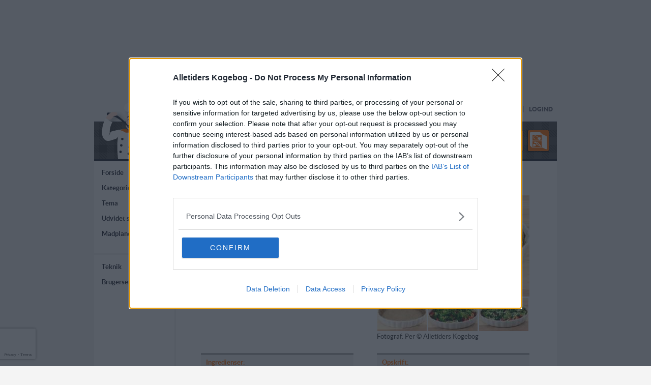

--- FILE ---
content_type: text/html; charset=UTF-8
request_url: https://www.dk-kogebogen.dk/opskrifter/10527/brokolitaerte
body_size: 22268
content:
<!DOCTYPE html>
<html lang="da-DK">
<head>	
<meta http-equiv="content-type" content="text/html; charset=UTF-8">
<meta name="title" content="Brokolitærte - opskrift - Alletiders kogebog">
<META NAME="Description" CONTENT="Brokolitærte  - En opskrift fra Alletiders Kogebog, mere end 7.000 opskrifter med billeder.">
<meta name="keywords" content="Brokolitærte, opskrift, madopskrift, opskrifter, madopskrifter, Alletiders kogebog">
<meta name="robots" content="noindex,follow">
<meta property="article:section" content="noindex,follow">
<meta name="date" content="20251216">
<meta name="identifier" content="https://www.dk-kogebogen.dk">
<meta name="revisit-after" content="7 days">
<link rel="shortcut icon" href="/favicon.ico">
<link rel="image_src" href="https://www.dk-kogebogen.dk/billeder-opskrifter/billeder/10527/4_880.jpg">
    <script src="https://www.google.com/recaptcha/api.js?render=6LfJRZ8hAAAAABH-h0aFqACoRVgt7XPgUc2SKtgA&badge=bottomleft"></script>


<link rel="canonical" href="https://www.dk-kogebogen.dk/opskrifter/6236/broccolitaerte">
<meta property="og:locale" content="da_DK">
<meta property="og:type" content="article">
<meta property="og:title" content="Brokolitærte fra Alletiders Kogebog blandt mere end 6.000 opskrifter med billeder.">
<meta property="og:description" content="Brokolitærte  - En opskrift fra Alletiders Kogebog blandt over 39.000 forskellige opskrifter, mere end 6.000 med billeder.">
<meta property="og:url" content="https://www.dk-kogebogen.dk/opskrifter/10527/brokolitaerte">
<meta property="og:image" content="https://www.dk-kogebogen.dk/billeder-opskrifter/billeder/10527/4_880.jpg">
 
<TITLE>Brokolitærte - opskrift - Alletiders Kogebog</TITLE>


<style>

#print-popup {
	background: rgba(0,0,0,0.8);
	position: fixed;
	bottom: 0;
	left: 0;
	right: 0;
	top: 0;
	overflow: hidden;
	z-index: 20100;
	color: #000;
	padding: 10px;
	display: none;
}

#print-wrapper {
	position: relative;
	background: #FFF;
	color: #000;
	display: block;
	border: 1px solid #000;
	margin: 20px auto;
	padding: 20px;
	width: 300px;
  	text-align: center;
}

#print-wrapper form{
	padding: 0;
	margin: 0;
}

#print-wrapper input{
	width: 280px;
	border: 0;
	font-family: 'Lato', sans-serif;
	padding: 10px;
	margin: 5px 0 5px 0;
	color: #fff;
	background: #ff6d00;
	font-weight: 400;
	font-size: 16px;
	border-radius: 2px;
}

@media screen and (max-width:350px) {
	
	#print-wrapper input{
		width: 95%;
		margin: 5px 0 5px 0;
		font-size: 12px;
	}
}

#print_close {
	background: url('/grafik/close.png');
	width: 36px;
	height: 36px;
	position: absolute;
	right: -18px;
	top: -18px;
	cursor: pointer;
}

div.print_header 
{
    text-align: center;
    background: #ff6d00;
    color: #fff;
    font-size: 13px;
    font-weight: bold;
	padding: 3px 0;
}

a.show-print-popup {
	display: inline-block!important;
	white-space: nowrap;
	border: none!important;
	text-decoration: none!important;
	margin: 0 0 1px!important;
	background: none!important;
	font: 1px/12px Verdana,Tahoma!important;
	vertical-align: top;
	padding: 0!important;
	height: auto!important;
	-moz-box-sizing: content-box;
	box-sizing: content-box;
	vertical-align: bottom;
	margin-right: 3px!important;
}

span.show_print-icon {
	background: url('/mobil/mobile-img/ak_print_icon.png') no-repeat;
	width: 32px;
	height: 32px;
	cursor: grab;
	display: inline-block!important;
	vertical-align: top;
	font-size: 1px;
	-moz-box-sizing: content-box;
	box-sizing: content-box;
}

@media print {
  .chartjs-size-monitor{
    position:fixed !important;
  }
}

h2.seo {
	font-weight: 500;
	margin-top: 5px;
	margin-bottom: 5px;
}

h2.no-margins {
	margin-top: 0;
	margin-bottom: 0;
}

h2.no-topmargin {
	margin-top: 0;
}

h2.no-bottommargin {
	margin-bottom: 0;
}

</style>

<!-- InMobi Choice. Consent Manager Tag v3.0 (for TCF 2.2) -->
<script type="text/javascript" async=true>
(function() {
  var host = window.location.hostname;
  var element = document.createElement('script');
  var firstScript = document.getElementsByTagName('script')[0];
  var url = 'https://cmp.inmobi.com'
    .concat('/choice/', 'M3utcP_nzMhcr', '/', host, '/choice.js?tag_version=V3');
  var uspTries = 0;
  var uspTriesLimit = 3;
  element.async = true;
  element.type = 'text/javascript';
  element.src = url;

  firstScript.parentNode.insertBefore(element, firstScript);

  function makeStub() {
    var TCF_LOCATOR_NAME = '__tcfapiLocator';
    var queue = [];
    var win = window;
    var cmpFrame;

    function addFrame() {
      var doc = win.document;
      var otherCMP = !!(win.frames[TCF_LOCATOR_NAME]);

      if (!otherCMP) {
        if (doc.body) {
          var iframe = doc.createElement('iframe');

          iframe.style.cssText = 'display:none';
          iframe.name = TCF_LOCATOR_NAME;
          doc.body.appendChild(iframe);
        } else {
          setTimeout(addFrame, 5);
        }
      }
      return !otherCMP;
    }

    function tcfAPIHandler() {
      var gdprApplies;
      var args = arguments;

      if (!args.length) {
        return queue;
      } else if (args[0] === 'setGdprApplies') {
        if (
          args.length > 3 &&
          args[2] === 2 &&
          typeof args[3] === 'boolean'
        ) {
          gdprApplies = args[3];
          if (typeof args[2] === 'function') {
            args[2]('set', true);
          }
        }
      } else if (args[0] === 'ping') {
        var retr = {
          gdprApplies: gdprApplies,
          cmpLoaded: false,
          cmpStatus: 'stub'
        };

        if (typeof args[2] === 'function') {
          args[2](retr);
        }
      } else {
        if(args[0] === 'init' && typeof args[3] === 'object') {
          args[3] = Object.assign(args[3], { tag_version: 'V3' });
        }
        queue.push(args);
      }
    }

    function postMessageEventHandler(event) {
      var msgIsString = typeof event.data === 'string';
      var json = {};

      try {
        if (msgIsString) {
          json = JSON.parse(event.data);
        } else {
          json = event.data;
        }
      } catch (ignore) {}

      var payload = json.__tcfapiCall;

      if (payload) {
        window.__tcfapi(
          payload.command,
          payload.version,
          function(retValue, success) {
            var returnMsg = {
              __tcfapiReturn: {
                returnValue: retValue,
                success: success,
                callId: payload.callId
              }
            };
            if (msgIsString) {
              returnMsg = JSON.stringify(returnMsg);
            }
            if (event && event.source && event.source.postMessage) {
              event.source.postMessage(returnMsg, '*');
            }
          },
          payload.parameter
        );
      }
    }

    while (win) {
      try {
        if (win.frames[TCF_LOCATOR_NAME]) {
          cmpFrame = win;
          break;
        }
      } catch (ignore) {}

      if (win === window.top) {
        break;
      }
      win = win.parent;
    }
    if (!cmpFrame) {
      addFrame();
      win.__tcfapi = tcfAPIHandler;
      win.addEventListener('message', postMessageEventHandler, false);
    }
  };

  makeStub();

  function makeGppStub() {
    const CMP_ID = 10;
    const SUPPORTED_APIS = [
      '2:tcfeuv2',
      '6:uspv1',
      '7:usnatv1',
      '8:usca',
      '9:usvav1',
      '10:uscov1',
      '11:usutv1',
      '12:usctv1'
    ];

    window.__gpp_addFrame = function (n) {
      if (!window.frames[n]) {
        if (document.body) {
          var i = document.createElement("iframe");
          i.style.cssText = "display:none";
          i.name = n;
          document.body.appendChild(i);
        } else {
          window.setTimeout(window.__gpp_addFrame, 10, n);
        }
      }
    };
    window.__gpp_stub = function () {
      var b = arguments;
      __gpp.queue = __gpp.queue || [];
      __gpp.events = __gpp.events || [];

      if (!b.length || (b.length == 1 && b[0] == "queue")) {
        return __gpp.queue;
      }

      if (b.length == 1 && b[0] == "events") {
        return __gpp.events;
      }

      var cmd = b[0];
      var clb = b.length > 1 ? b[1] : null;
      var par = b.length > 2 ? b[2] : null;
      if (cmd === "ping") {
        clb(
          {
            gppVersion: "1.1", // must be �Version.Subversion�, current: �1.1�
            cmpStatus: "stub", // possible values: stub, loading, loaded, error
            cmpDisplayStatus: "hidden", // possible values: hidden, visible, disabled
            signalStatus: "not ready", // possible values: not ready, ready
            supportedAPIs: SUPPORTED_APIS, // list of supported APIs
            cmpId: CMP_ID, // IAB assigned CMP ID, may be 0 during stub/loading
            sectionList: [],
            applicableSections: [-1],
            gppString: "",
            parsedSections: {},
          },
          true
        );
      } else if (cmd === "addEventListener") {
        if (!("lastId" in __gpp)) {
          __gpp.lastId = 0;
        }
        __gpp.lastId++;
        var lnr = __gpp.lastId;
        __gpp.events.push({
          id: lnr,
          callback: clb,
          parameter: par,
        });
        clb(
          {
            eventName: "listenerRegistered",
            listenerId: lnr, // Registered ID of the listener
            data: true, // positive signal
            pingData: {
              gppVersion: "1.1", // must be �Version.Subversion�, current: �1.1�
              cmpStatus: "stub", // possible values: stub, loading, loaded, error
              cmpDisplayStatus: "hidden", // possible values: hidden, visible, disabled
              signalStatus: "not ready", // possible values: not ready, ready
              supportedAPIs: SUPPORTED_APIS, // list of supported APIs
              cmpId: CMP_ID, // list of supported APIs
              sectionList: [],
              applicableSections: [-1],
              gppString: "",
              parsedSections: {},
            },
          },
          true
        );
      } else if (cmd === "removeEventListener") {
        var success = false;
        for (var i = 0; i < __gpp.events.length; i++) {
          if (__gpp.events[i].id == par) {
            __gpp.events.splice(i, 1);
            success = true;
            break;
          }
        }
        clb(
          {
            eventName: "listenerRemoved",
            listenerId: par, // Registered ID of the listener
            data: success, // status info
            pingData: {
              gppVersion: "1.1", // must be �Version.Subversion�, current: �1.1�
              cmpStatus: "stub", // possible values: stub, loading, loaded, error
              cmpDisplayStatus: "hidden", // possible values: hidden, visible, disabled
              signalStatus: "not ready", // possible values: not ready, ready
              supportedAPIs: SUPPORTED_APIS, // list of supported APIs
              cmpId: CMP_ID, // CMP ID
              sectionList: [],
              applicableSections: [-1],
              gppString: "",
              parsedSections: {},
            },
          },
          true
        );
      } else if (cmd === "hasSection") {
        clb(false, true);
      } else if (cmd === "getSection" || cmd === "getField") {
        clb(null, true);
      }
      //queue all other commands
      else {
        __gpp.queue.push([].slice.apply(b));
      }
    };
    window.__gpp_msghandler = function (event) {
      var msgIsString = typeof event.data === "string";
      try {
        var json = msgIsString ? JSON.parse(event.data) : event.data;
      } catch (e) {
        var json = null;
      }
      if (typeof json === "object" && json !== null && "__gppCall" in json) {
        var i = json.__gppCall;
        window.__gpp(
          i.command,
          function (retValue, success) {
            var returnMsg = {
              __gppReturn: {
                returnValue: retValue,
                success: success,
                callId: i.callId,
              },
            };
            event.source.postMessage(msgIsString ? JSON.stringify(returnMsg) : returnMsg, "*");
          },
          "parameter" in i ? i.parameter : null,
          "version" in i ? i.version : "1.1"
        );
      }
    };
    if (!("__gpp" in window) || typeof window.__gpp !== "function") {
      window.__gpp = window.__gpp_stub;
      window.addEventListener("message", window.__gpp_msghandler, false);
      window.__gpp_addFrame("__gppLocator");
    }
  };

  makeGppStub();

  var uspStubFunction = function() {
    var arg = arguments;
    if (typeof window.__uspapi !== uspStubFunction) {
      setTimeout(function() {
        if (typeof window.__uspapi !== 'undefined') {
          window.__uspapi.apply(window.__uspapi, arg);
        }
      }, 500);
    }
  };

  var checkIfUspIsReady = function() {
    uspTries++;
    if (window.__uspapi === uspStubFunction && uspTries < uspTriesLimit) {
      console.warn('USP is not accessible');
    } else {
      clearInterval(uspInterval);
    }
  };

  if (typeof window.__uspapi === 'undefined') {
    window.__uspapi = uspStubFunction;
    var uspInterval = setInterval(checkIfUspIsReady, 6000);
  }
})();
</script>
<!-- End InMobi Choice. Consent Manager Tag v3.0 (for TCF 2.2) -->
<!-- Google tag (gtag.js) -->
<script async src="https://www.googletagmanager.com/gtag/js?id=G-D8BTRCW4JV"></script>
<script>
  window.dataLayer = window.dataLayer || [];
  function gtag(){dataLayer.push(arguments);}
  gtag('js', new Date());

  gtag('config', 'G-D8BTRCW4JV');
</script>

<!-- Google skrift  -->
<link rel="preload" href="//www.dk-kogebogen.dk/fonts/google_fonts/lato-light-webfont.woff2" as="font" crossorigin>
<link rel="preload" href="//www.dk-kogebogen.dk/fonts/google_fonts/lato-regular-webfont.woff2" as="font" crossorigin>
<link rel="preload" href="//www.dk-kogebogen.dk/fonts/google_fonts/lato-bold-webfont.woff2" as="font" crossorigin>
<link rel="preload" href="//www.dk-kogebogen.dk/fonts/google_fonts/lato-black-webfont.woff2" as="font" crossorigin>
<style>
	@import url('//www.dk-kogebogen.dk/fonts/google_fonts/latofont.css');
</style>
<!-- Google skrift -->


<!-- schema -->
<script type="application/ld+json">{"@context": "http://schema.org", "@type": "Organization", "url": "https://www.dk-kogebogen.dk", "legalName": "Alletiders Kogebog", "logo": "https://www.dk-kogebogen.dk/grafik/ak_logo_facebook_profil.png", "sameAs" : [ "https://www.facebook.com/Alletiderskogebog", "https://twitter.com/Alletiderskoge", "https://plus.google.com/+alletiderskogebog/posts", "https://www.instagram.com/alletiders.kogebog", "https://www.pinterest.dk/alletiderskogebog/pins", "https://www.youtube.com/c/alletiderskogebog", "https://www.linkedin.com/company/alletiderskogebog/"]}</script>
<!-- schema -->


<!-- jQuery -->
<script src="//ajax.googleapis.com/ajax/libs/jquery/1.9.1/jquery.min.js"></script>
<link rel="stylesheet" href="https://code.jquery.com/ui/1.10.1/themes/base/jquery-ui.css">
<script src="https://code.jquery.com/ui/1.10.1/jquery-ui.min.js"></script>
<!-- jQuery -->



<script>(function(){/*

 Copyright The Closure Library Authors.
 SPDX-License-Identifier: Apache-2.0
*/
'use strict';var g=function(a){var b=0;return function(){return b<a.length?{done:!1,value:a[b++]}:{done:!0}}},l=this||self,m=/^[\w+/_-]+[=]{0,2}$/,p=null,q=function(){},r=function(a){var b=typeof a;if("object"==b)if(a){if(a instanceof Array)return"array";if(a instanceof Object)return b;var c=Object.prototype.toString.call(a);if("[object Window]"==c)return"object";if("[object Array]"==c||"number"==typeof a.length&&"undefined"!=typeof a.splice&&"undefined"!=typeof a.propertyIsEnumerable&&!a.propertyIsEnumerable("splice"))return"array";
if("[object Function]"==c||"undefined"!=typeof a.call&&"undefined"!=typeof a.propertyIsEnumerable&&!a.propertyIsEnumerable("call"))return"function"}else return"null";else if("function"==b&&"undefined"==typeof a.call)return"object";return b},u=function(a,b){function c(){}c.prototype=b.prototype;a.prototype=new c;a.prototype.constructor=a};var v=function(a,b){Object.defineProperty(l,a,{configurable:!1,get:function(){return b},set:q})};var y=function(a,b){this.b=a===w&&b||"";this.a=x},x={},w={};var aa=function(a,b){a.src=b instanceof y&&b.constructor===y&&b.a===x?b.b:"type_error:TrustedResourceUrl";if(null===p)b:{b=l.document;if((b=b.querySelector&&b.querySelector("script[nonce]"))&&(b=b.nonce||b.getAttribute("nonce"))&&m.test(b)){p=b;break b}p=""}b=p;b&&a.setAttribute("nonce",b)};var z=function(){return Math.floor(2147483648*Math.random()).toString(36)+Math.abs(Math.floor(2147483648*Math.random())^+new Date).toString(36)};var A=function(a,b){b=String(b);"application/xhtml+xml"===a.contentType&&(b=b.toLowerCase());return a.createElement(b)},B=function(a){this.a=a||l.document||document};B.prototype.appendChild=function(a,b){a.appendChild(b)};var C=function(a,b,c,d,e,f){try{var k=a.a,h=A(a.a,"SCRIPT");h.async=!0;aa(h,b);k.head.appendChild(h);h.addEventListener("load",function(){e();d&&k.head.removeChild(h)});h.addEventListener("error",function(){0<c?C(a,b,c-1,d,e,f):(d&&k.head.removeChild(h),f())})}catch(n){f()}};var ba=l.atob("aHR0cHM6Ly93d3cuZ3N0YXRpYy5jb20vaW1hZ2VzL2ljb25zL21hdGVyaWFsL3N5c3RlbS8xeC93YXJuaW5nX2FtYmVyXzI0ZHAucG5n"),ca=l.atob("WW91IGFyZSBzZWVpbmcgdGhpcyBtZXNzYWdlIGJlY2F1c2UgYWQgb3Igc2NyaXB0IGJsb2NraW5nIHNvZnR3YXJlIGlzIGludGVyZmVyaW5nIHdpdGggdGhpcyBwYWdlLg=="),da=l.atob("RGlzYWJsZSBhbnkgYWQgb3Igc2NyaXB0IGJsb2NraW5nIHNvZnR3YXJlLCB0aGVuIHJlbG9hZCB0aGlzIHBhZ2Uu"),ea=function(a,b,c){this.b=a;this.f=new B(this.b);this.a=null;this.c=[];this.g=!1;this.i=b;this.h=c},F=function(a){if(a.b.body&&!a.g){var b=
function(){D(a);l.setTimeout(function(){return E(a,3)},50)};C(a.f,a.i,2,!0,function(){l[a.h]||b()},b);a.g=!0}},D=function(a){for(var b=G(1,5),c=0;c<b;c++){var d=H(a);a.b.body.appendChild(d);a.c.push(d)}b=H(a);b.style.bottom="0";b.style.left="0";b.style.position="fixed";b.style.width=G(100,110).toString()+"%";b.style.zIndex=G(2147483544,2147483644).toString();b.style["background-color"]=I(249,259,242,252,219,229);b.style["box-shadow"]="0 0 12px #888";b.style.color=I(0,10,0,10,0,10);b.style.display=
"flex";b.style["justify-content"]="center";b.style["font-family"]="Roboto, Arial";c=H(a);c.style.width=G(80,85).toString()+"%";c.style.maxWidth=G(750,775).toString()+"px";c.style.margin="24px";c.style.display="flex";c.style["align-items"]="flex-start";c.style["justify-content"]="center";d=A(a.f.a,"IMG");d.className=z();d.src=ba;d.style.height="24px";d.style.width="24px";d.style["padding-right"]="16px";var e=H(a),f=H(a);f.style["font-weight"]="bold";f.textContent=ca;var k=H(a);k.textContent=da;J(a,
e,f);J(a,e,k);J(a,c,d);J(a,c,e);J(a,b,c);a.a=b;a.b.body.appendChild(a.a);b=G(1,5);for(c=0;c<b;c++)d=H(a),a.b.body.appendChild(d),a.c.push(d)},J=function(a,b,c){for(var d=G(1,5),e=0;e<d;e++){var f=H(a);b.appendChild(f)}b.appendChild(c);c=G(1,5);for(d=0;d<c;d++)e=H(a),b.appendChild(e)},G=function(a,b){return Math.floor(a+Math.random()*(b-a))},I=function(a,b,c,d,e,f){return"rgb("+G(Math.max(a,0),Math.min(b,255)).toString()+","+G(Math.max(c,0),Math.min(d,255)).toString()+","+G(Math.max(e,0),Math.min(f,
255)).toString()+")"},H=function(a){a=A(a.f.a,"DIV");a.className=z();return a},E=function(a,b){0>=b||null!=a.a&&0!=a.a.offsetHeight&&0!=a.a.offsetWidth||(fa(a),D(a),l.setTimeout(function(){return E(a,b-1)},50))},fa=function(a){var b=a.c;var c="undefined"!=typeof Symbol&&Symbol.iterator&&b[Symbol.iterator];b=c?c.call(b):{next:g(b)};for(c=b.next();!c.done;c=b.next())(c=c.value)&&c.parentNode&&c.parentNode.removeChild(c);a.c=[];(b=a.a)&&b.parentNode&&b.parentNode.removeChild(b);a.a=null};var ia=function(a,b,c,d,e){var f=ha(c),k=function(n){n.appendChild(f);l.setTimeout(function(){f?(0!==f.offsetHeight&&0!==f.offsetWidth?b():a(),f.parentNode&&f.parentNode.removeChild(f)):a()},d)},h=function(n){document.body?k(document.body):0<n?l.setTimeout(function(){h(n-1)},e):b()};h(3)},ha=function(a){var b=document.createElement("div");b.className=a;b.style.width="1px";b.style.height="1px";b.style.position="absolute";b.style.left="-10000px";b.style.top="-10000px";b.style.zIndex="-10000";return b};var K={},L=null;var M=function(){},N="function"==typeof Uint8Array,O=function(a,b){a.b=null;b||(b=[]);a.j=void 0;a.f=-1;a.a=b;a:{if(b=a.a.length){--b;var c=a.a[b];if(!(null===c||"object"!=typeof c||Array.isArray(c)||N&&c instanceof Uint8Array)){a.g=b-a.f;a.c=c;break a}}a.g=Number.MAX_VALUE}a.i={}},P=[],Q=function(a,b){if(b<a.g){b+=a.f;var c=a.a[b];return c===P?a.a[b]=[]:c}if(a.c)return c=a.c[b],c===P?a.c[b]=[]:c},R=function(a,b,c){a.b||(a.b={});if(!a.b[c]){var d=Q(a,c);d&&(a.b[c]=new b(d))}return a.b[c]};
M.prototype.h=N?function(){var a=Uint8Array.prototype.toJSON;Uint8Array.prototype.toJSON=function(){var b;void 0===b&&(b=0);if(!L){L={};for(var c="ABCDEFGHIJKLMNOPQRSTUVWXYZabcdefghijklmnopqrstuvwxyz0123456789".split(""),d=["+/=","+/","-_=","-_.","-_"],e=0;5>e;e++){var f=c.concat(d[e].split(""));K[e]=f;for(var k=0;k<f.length;k++){var h=f[k];void 0===L[h]&&(L[h]=k)}}}b=K[b];c=[];for(d=0;d<this.length;d+=3){var n=this[d],t=(e=d+1<this.length)?this[d+1]:0;h=(f=d+2<this.length)?this[d+2]:0;k=n>>2;n=(n&
3)<<4|t>>4;t=(t&15)<<2|h>>6;h&=63;f||(h=64,e||(t=64));c.push(b[k],b[n],b[t]||"",b[h]||"")}return c.join("")};try{return JSON.stringify(this.a&&this.a,S)}finally{Uint8Array.prototype.toJSON=a}}:function(){return JSON.stringify(this.a&&this.a,S)};var S=function(a,b){return"number"!==typeof b||!isNaN(b)&&Infinity!==b&&-Infinity!==b?b:String(b)};M.prototype.toString=function(){return this.a.toString()};var T=function(a){O(this,a)};u(T,M);var U=function(a){O(this,a)};u(U,M);var ja=function(a,b){this.c=new B(a);var c=R(b,T,5);c=new y(w,Q(c,4)||"");this.b=new ea(a,c,Q(b,4));this.a=b},ka=function(a,b,c,d){b=new T(b?JSON.parse(b):null);b=new y(w,Q(b,4)||"");C(a.c,b,3,!1,c,function(){ia(function(){F(a.b);d(!1)},function(){d(!0)},Q(a.a,2),Q(a.a,3),Q(a.a,1))})};var la=function(a,b){V(a,"internal_api_load_with_sb",function(c,d,e){ka(b,c,d,e)});V(a,"internal_api_sb",function(){F(b.b)})},V=function(a,b,c){a=l.btoa(a+b);v(a,c)},W=function(a,b,c){for(var d=[],e=2;e<arguments.length;++e)d[e-2]=arguments[e];e=l.btoa(a+b);e=l[e];if("function"==r(e))e.apply(null,d);else throw Error("API not exported.");};var X=function(a){O(this,a)};u(X,M);var Y=function(a){this.h=window;this.a=a;this.b=Q(this.a,1);this.f=R(this.a,T,2);this.g=R(this.a,U,3);this.c=!1};Y.prototype.start=function(){ma();var a=new ja(this.h.document,this.g);la(this.b,a);na(this)};
var ma=function(){var a=function(){if(!l.frames.googlefcPresent)if(document.body){var b=document.createElement("iframe");b.style.display="none";b.style.width="0px";b.style.height="0px";b.style.border="none";b.style.zIndex="-1000";b.style.left="-1000px";b.style.top="-1000px";b.name="googlefcPresent";document.body.appendChild(b)}else l.setTimeout(a,5)};a()},na=function(a){var b=Date.now();W(a.b,"internal_api_load_with_sb",a.f.h(),function(){var c;var d=a.b,e=l[l.btoa(d+"loader_js")];if(e){e=l.atob(e);
e=parseInt(e,10);d=l.btoa(d+"loader_js").split(".");var f=l;d[0]in f||"undefined"==typeof f.execScript||f.execScript("var "+d[0]);for(;d.length&&(c=d.shift());)d.length?f[c]&&f[c]!==Object.prototype[c]?f=f[c]:f=f[c]={}:f[c]=null;c=Math.abs(b-e);c=1728E5>c?0:c}else c=-1;0!=c&&(W(a.b,"internal_api_sb"),Z(a,Q(a.a,6)))},function(c){Z(a,c?Q(a.a,4):Q(a.a,5))})},Z=function(a,b){a.c||(a.c=!0,a=new l.XMLHttpRequest,a.open("GET",b,!0),a.send())};(function(a,b){l[a]=function(c){for(var d=[],e=0;e<arguments.length;++e)d[e-0]=arguments[e];l[a]=q;b.apply(null,d)}})("__d3lUW8vwsKlB__",function(a){"function"==typeof window.atob&&(a=window.atob(a),a=new X(a?JSON.parse(a):null),(new Y(a)).start())});}).call(this);

window.__d3lUW8vwsKlB__("[base64]");</script>

<script>
        window.__tcfapi('addEventListener', 2, function(tcData,listenerSuccess) {
            if (listenerSuccess) { if (tcData.eventStatus === 'useractioncomplete' || tcData.eventStatus === 'tcloaded') {
                function setCookie(e,t,n){var o="";if(n){var i=new Date;i.setTime(i.getTime()+24*n*60*60*1e3),o="; expires="+i.toUTCString()}document.cookie=e+"="+(t||"")+o+"; path=/"}function getCookie(e){for(var t=e+"=",n=document.cookie.split(";"),o=0;o<n.length;o++){for(var i=n[o];" "==i.charAt(0);)i=i.substring(1,i.length);if(0==i.indexOf(t))return i.substring(t.length,i.length)}return null}function makeid(e){for(var t="",n="ABCDEFGHIJKLMNOPQRSTUVWXYZabcdefghijklmnopqrstuvwxyz0123456789",o=n.length,i=0;i<e;i++)t+=n.charAt(Math.floor(Math.random()*o));return t}function checkCookie(){var e=makeid(142);(t=document.createElement("script")).innerHTML="googletag.cmd.push(function(){\ngoogletag.pubads().setPublisherProvidedId('"+e+"');\n});";var t,n=getCookie("P_String");null==n?(document.head.appendChild(t),setCookie("P_String",e,300)):((t=document.createElement("script")).innerHTML="googletag.cmd.push(function(){\ngoogletag.pubads().setPublisherProvidedId('"+n+"');\n});",document.head.appendChild(t))}checkCookie();
            }
            }
        });
</script>







<script async='async' src='https://fms.360yield.com/ow/bundles/live/dk-kogebogen.dk/general.js'></script>





<!-- Adnami start-->
<script>
window.__tcfapi('addEventListener', 2, function(tcData,listenerSuccess) { 
  if (listenerSuccess) { if (tcData.eventStatus === 'useractioncomplete' || tcData.eventStatus === 'tcloaded') {
$( "head" ).append( "<script async='async' src='https://macro.adnami.io/macro/spec/adsm.macro.b181d9e8-4b50-44b5-8d40-28291cdf83d7.js'></scr"+"ipt><script>var adsmtag = adsmtag || {};adsmtag.cmd = adsmtag.cmd || [];</scr"+"ipt>" );
}
}
});
</script>
<!-- Adnami slut--><!-- DESKTOP: Prebid tags definition og kald Forside -->
<script>
jQuery(document).ready(function(){
jQuery( "div" ).remove( "#div-gpt-ad-1588660605175-0" );
});
</script>


<script>
$(window).load(function() { 
if($('#div-gpt-ad-1598445697685-0 div iframe').length) {
$('div.banner_h_normal').css("padding-top", "1220px");
$('div.banner_v_normal').css("padding-top", "1220px");
}else{
$('div.banner_h_normal').css("padding-top", "20px");
$('div.banner_v_normal').css("padding-top", "20px");
}
});
</script> 



<!-- End DESKTOP: Prebid tags definition og kald Forside -->






<!--Adform starttags Floating-->

<script>

var adformtag = adformtag || [];

adformtag.push(function () {

    adformtag.floating(74046, //mid - required

        {

            type: 'fixed', // optional, possible values - [ 'absolute', 'fixed' ], default - fixed

            position: 'MC', // optional, possible values - [ 'TL', 'TC', 'TR', 'ML', 'MC', 'MR', 'BL', 'BC', 'BR' ], default - MC

            overlay : {

                color: '#000', // optional, value - any CSS color value - default - #000

                opacity: 0.5 //optional, value - [ 0 .. 1 ], default - 0.7

            },

            close: {

                html: '<div style="right:0;position:absolute;top:0px;z-index:10000000000;"><div style="font-family: arial; height: 70px; font-size:14px; font-weight:bold; padding:18px 5px 2px 5px; background-color:#666; color: #eee;cursor:pointer; width:80px; text-align:center;"><span style="font-size: 40px;">X</span><br>LUK</div></div>', // string with html content, will be added on banner. Usable for custom close button or additional html elements

                url: './close.png', // image which will be used for close button

                width: 100, //close button width default 24px, only for image

                height: 100, //close button height default 24px, only for image

                align: 'left', //close button position, possible to choose 'left' or 'right' position, for image button and text button

                text: 'close', //will be created simple div with specified text inside, default - x

                } //optional, only one of [ html, url, text] will be used, html - most important, text - least improtant and default

        } // options, optional

    );

});
</script>



<script>
window.__tcfapi('addEventListener', 2, function(tcData,listenerSuccess) { 
  if (listenerSuccess) { if (tcData.eventStatus === 'useractioncomplete' || tcData.eventStatus === 'tcloaded') {
$("body").prepend('<div id="div-ppas-mid-74046"><scr'+'ipt data-adfscript="adx.adform.net/adx/?mid=74046"></scr'+'ipt></div>');
}}
});
</script>
<!--Adform starttags Floating slut-->


<!-- Strossle SDK -->
<script>
  window.strossle=window.strossle||function(){(strossle.q=strossle.q||[]).push(arguments)};
  strossle('dec19f01-0f42-4af9-9f83-fc3d2b8987d5', '.strossle-widget');
</script>
<script async src="https://assets.strossle.com/strossle-widget-sdk/1/strossle-widget-sdk.js"></script>
<!-- End Strossle SDK -->



<script>

	$(document).ready(function() {

		$("#login_link").click(function() {

			$('#login_overlay').fadeIn()

			return false;

		});

		

		$("#login_close").click(function() {

			$('#login_overlay').fadeOut();

			return false;

		});

		

		$("#search_opskr").click(function() {

			var search_term = $("#search_field").val();

			if (search_term != "") {

				$("#hidden_sop").val(search_term);

				$("#search_opskrift").submit();

			}

		});

		

		$("#search_ingre").click(function() {

			var search_term = $("#search_field").val();

			if (search_term != "") {

				$("#hidden_sin").val(search_term);

				$("#search_ingred").submit();

			}

		});



    $("#search_field").keypress(function(event) {

      if (event.keyCode == 13) {

      var search_term = $("#search_field").val();

      if (search_term != "") {

        $("#hidden_sop").val(search_term);

        $("#search_opskrift").submit();                                                                                                                   

      }                                                                                     

      }

    });	
	

$(window).scroll(function() {
var banner_v_s = $('div.banner_v_sticky');
var banner_h = 0;
if (banner_v_s) { 
banner_h = banner_v_s.height();
}
var new_top = banner_h+20;
if ($(window).scrollTop() > new_top) { 
var nt = ($(window).scrollTop()-banner_h-200+20)+"px"; 
$('div.banner_v_normal').css({paddingTop: nt}, 1320);
}
var banner_h_s = $('div.banner_h_sticky');
banner_h = 0;
if (banner_h_s) { 
banner_h = banner_h_s.height();
}
var new_top = banner_h+20;
if ($(window).scrollTop() > new_top) { 
var nt = ($(window).scrollTop()-banner_h-200+20)+"px"; 
$('div.banner_h_normal').css({paddingTop: nt}, 1320);
}
});



});
</script>







<!-- styles-main -->
<style>

body {
	background-color: #f4f4f4;
}

a:link, a:visited, a:active {font-weight: bold; color: #232533; text-decoration: none}

a:hover {font-weight: bold; color: #ff6d00;} 

h1 {font-weight: 300;}

h2 {font-weight: 300;}

h2 a:link, h2 a:visited, h2 a:active {font-weight: 300;}

h2 a:hover {font-weight: 300;} 

/* new div layout */
div.main {
    width: 910px;
    margin: 0 auto;
    min-height: 1000px;

    display: flex;
    align-items: stretch;
    font-size: 13px;
    color: #333;
    font-weight: 400;
}

div.main-menu {
    width: 160px;
    background: #FFFFFF;
    margin-right: 3px;
}

div.main-content {
    width: 747px;
    background: #FFFFFF;
    padding: 20px 0 0 12px;
    text-align: left;
}

div.main-content h1 {
	margin-top: 0;
}


ul.menu {
    background: #FFFFFF;
    list-style-type: none;
    padding: 15px 0 15px 15px;
    text-align: left;
    margin: 0;
}

ul.menu li {
    margin-bottom: 15px;
}

.gray-bottom {
    border-bottom: 5px solid #f4f4f4;
}

div.menu-banner {
    padding-top: 40px;
}

/* end new div layout */

td {font-family: 'Lato', sans-serif; font-size: 13px;	color: #333; text-align: left; vertical-align: top;	font-weight: 400;}

td.heading {font-size: 13px; vertical-align: middle; font-weight: 700; border-top: 2px solid #777; padding-left: 10px; padding-right: 10px;}

table.tabheading {margin-bottom: 3px;}

.orange {color: #ff6d00;}

.font1 { font-size: 10px; }
.font2 { font-size: 13px; }
.font3 { font-size: 16px; }
.font4 { font-size: 18px; }
.font5 { font-size: 24px; }
.font6 { font-size: 32px; }
.font7 { font-size: 48px; }

.left {float: left;}

.right {float: right;}

td.bund {vertical-align: bottom;}

body {text-align: center;	font-family: 'Lato', sans-serif;}

#container {margin: 0 auto;	text-align: center;}

#footer {width: 930px; margin: 10px auto 20px auto; text-align: center;}
#footer .links {
    font-size: 13px;
    display: flex;
    justify-content: center;
    margin: 10px 0;
}
#footer .links span {
    display: block;
    padding: 0 10px;
}

#top_banner {min-height: 180px;}

#banners_left {	position: absolute;	right: 930px;	top: 0;	width: 160px;	height: 100%;}

#banners_right {position: absolute;	left: 930px; top: 0; width: 160px; height: 100%;}

#banners_tablet {position: absolute;	right: 760px; top: 0; width: 160px; height: 100%;}

div.banner_v_normal {width: 300px; padding-top: 805px; float: right; text-align: right; }  
.banner_v_normal > div:first-child { float: right; }

div.banner_h_normal {width: 160px; padding-top: 805px;}

div.banner_v_tablet_normal {width: 160px; padding-top: 1325px;}



div.banner_v_sticky {width: 300px; padding-top: 200px; float: right; text-align: right;}
.banner_v_sticky > div:first-child { float: right; }

div.banner_h_sticky {width: 160px; padding-top: 200px;}

div.banner_v_tablet_sticky {width: 160px; padding-top: 720px;}

#page_content {position: relative; width: 930px; margin: 0 auto; text-align: center; min-height: 3000px;}

#login_overlay {position: fixed; left: 0;	right:  0; top: 0; bottom: 0;	background: rgba(0,0,0,0.8); display: none; z-index:1000;}

#login_overlay_flex {height: 100%; display: flex; justify-content: center; align-items: center;}

#login_form {position: relative;	background: #FFF;	display: block;	border: 1px solid #000;	width: 300px;	height: 150px;}

#login_close {background: url('/grafik/close.png');	width: 36px;	height: 36px;	position: absolute;	right: -18px;	top: -18px;	cursor: pointer;}

div.login_header {text-align: center; background: #ff6d00; color: #fff; font-size: 13px; font-weight: bold; padding: 3px 0;}

div.input_label {width: 130px; padding-right: 10px;	float: left; text-align: right;}

div.login_acenter {text-align: center; margin: 5px 0;}

div.login_aleft {text-align: left; margin: 5px;}

div.clearFix {clear: both;}

div.login_field {margin: 5px 0;}

div.login_field input {width: 125px; height: 22px; border: 1px solid #ede5dd;}

#login_submit {margin-top: 5px;}

#forgotten_pass {margin-left: 30px;}

#header {position: relative; width: 910px; margin: 5px auto 0 auto;}

#header img {border: 0px;}

#topmenu {height: 31px; font-family: 'Lato', sans-serif; font-weight: 700; font-size: 12px;	color: #656670;	text-align: right; padding-top: 15px;}

#topmenu a.link, #topmenu span.link  

{padding: 0 8px; border-right: 1px solid #bdbec2;	color: #656670;}

span.bold {font-weight: 900;}

#login_link {padding: 0 8px; text-transform: uppercase;	font-weight: 900;	color: #656670;}

#logo_search {position: relative;	height: 58px; border-top: 1px solid #232533; border-bottom: 4px solid #232533; background: url('/grafik/alletiders_header_bg.gif') top right;	text-align: right; padding: 15px 15px 0 0;}

#sitelogo {position: absolute; left: 0;	bottom: 4px; width: 139px; height: 116px;	background: url('/grafik/alletiders_logo.png');}

#logout_form {display: inline;}

#logout_submit{padding: 0 10px 0 8px;	text-transform: uppercase; font-weight: 900; background: none; border: 0px;	font-size: 12px; font-family: 'Lato', sans-serif;	color: #656670;}

#search_field {width: 373px; height: 37px; border-radius: 3px; border: 1px solid rgba(0,0,0,0.2); display: inline; vertical-align: top;	margin-top: 1px; margin-left: 33px;	font-family: 'Lato', sans-serif; font-size: 20px; font-weight: 300; color: #232533; padding-left: 8px;}

img.searchbtn {margin-left: 5px; cursor: pointer;}

table {border-spacing: 0px;}

hr {height: 3px; background-color: #f4f4f4; border:none}

form {
	margin-bottom: 1em;
}

td.page-content h1 {
	margin-top: 0;
}


input[type="submit"] {

	border: 0;

    padding: 7px 10px;

    margin: 5px 0 5px 0;

    color: #fff;

    background: #ff6d00;

    border-radius: 2px;

}



	.confirmemailbannerwrapper {

		background: #FFF;

		padding: 5px;

	}



	.confirmemailbanner {

		border: 1px solid rgb(255, 109, 0);

		padding: 5px;

		text-align: center;		

		background: #FFE97F;

		margin: 0 auto;

		width: 500px;

		border-radius: 3px;

		font-size: 13px;

	}



	.confirmemailbanner a {

		color: rgb(255, 109, 0) !important;

	}



	.confirmemailbanner a:hover {

		color: rgb(255, 109, 0);		

	}

/* override convert to html5 */
#search_field {width: 373px; height: 37px; }

td h4 {
	margin-top: 0;
}

td {
	vertical-align: top;
}

td.center {
	text-align: center;
}

table.resultater td.karakter {
}

table.resultater td.stemmer {
	color: #808080;
}

table.resultater td.billede {
	padding-left: 10px;
}

table.main-opskrift,
table.main-opskrift tr,
table.main-opskrift td {
	background-color: #FFF;
}

table.forside {
    width: 100%;
	background-color: #FFF;
}

.center {
	text-align: center;
}

/* sharing buttons*/

.visuallyhidden {
    clip: rect(0 0 0 0);
    height: 1px;
    margin: -1px;
    padding: 0;
    position: absolute;
    width: 1px;
}

.share_print_wrapper {
    display: flex;
    margin-right: 2px;
}

.share_print_wrapper div {
        display: flex;
        margin: 0 0 4px 0;
        padding: 0px;
}

.share_print_wrapper div.sharebtn {
        background: white;
        border-radius: 3px;
}

.share_print_wrapper div svg {
    width: 36px;
    height: 36px;
    color: white;
     fill: currentColor;
}

.share_print_wrapper div a.facebook svg {
    color: #1877f2;
}

.share_print_wrapper div a.facebook svg:hover {
    /*color: darken(#1877f2, 10%);*/
}

.share_print_wrapper div a.pinterest svg {
    color: #CB2027;
}

.share_print_wrapper div a.blogger svg {
    color: #F57D00;
}

.share_print_wrapper div a.mail svg {
    color: #848484;
}

.share_print_wrapper div a.twitter svg {
    color: #1da1f2;
}
.share_print_wrapper div a.twitter svg:hover {
        /*color: darken(#1da1f2, 10%);*/
}

.share_print_wrapper div a.show-print-popup svg .fa-secondary {
    color: white;
}

.share_print_wrapper div a.show-print-popup svg .fa-primary {
    color: gray;
}

.share_print_wrapper div a.gmail svg .fa-secondary {
    color: #DB4437;
}

.share_print_wrapper div a.gmail svg .fa-primary {
    color: #E67C73;
}

.share_print_wrapper div a.show-print-popup svg  {
    width: 24px;
    height: 24px;
}

.share_print_wrapper div a.show-print-popup  {
  /*
  border: 1px solid lightgray !important;
  background: white !important;
  margin: 2px !important;
  padding: 2px 3px !important;
  border-radius: 3px;
  background: #ddd !important;
  */
  margin-top: 2px !important;
}
/* end sharing buttons*/


/* ingredienser */
table.ingredienser {
	width: 100%;
}
table.ingredienser td {
	padding: 3px;
}

a.info {position:relative; z-index:24; color:#4f515c; font-weight: normal; text-decoration:underline}
a.info:hover {z-index:25; background-color:#f4f4f4; text-decoration: none; color:#4f515c;}
a.info span.info {display: none; text-decoration: none; color:#f4f4f4;}
a.info:hover span.info {display:block; position:absolute; top:20px; left:4px; width:15em; border:2px solid #777; background-color:#f4f4f4; color:#000000; text-align: left; padding: 4px; text-decoration: none;}
span.hidden {display:none;}

/* end ingredienser */

/* allergi */
table.standard {
    width: 100%;
    border-collapse: collapse;
}

table.standard td {
    border: 1px solid black;
    padding: 2px;
}

table.lige-kol-5 td {
    width: 20%;
}

table.lige-kol-4 td {
    width: 25%;
}

div.ingr-table {
    display: flex;
    align-items: stretch;
}

div.ingr-col {
    flex-grow: 1;
    border: 1px solid black;
    border-right: none;
}

div.ingr-col:last-child {
    border-right: 1px solid black;
}

div.ingr-col-title {
    border-bottom: 1px solid black;
    padding: 5px;
}

div.ingr-col ul {
    margin: 0;
    margin-left: 18px;
    padding: 0;
}

div.ingr-col li {
    padding: 5px;    
}

/* end allergi */

/* tema */
div.tema-item {
    margin: 20px 34px;
    display: grid;
    grid-template-columns: 200px 10px auto;
    grid-template-rows: auto;
}

div.tema-image {
    grid-column: 1;
}

div.tema-image img {
    width: 100%;
    height: auto;
}

div.tema-text {
    grid-column: 3;
}

div.tema-descr {
    margin: 15px 0;
}

/* end tema */
</style>


</head>

<body>

<!-- /21829114275/kogebogen/kogebogen_desktop/kogebogen_Topscroll -->
<div id='div-gpt-ad-1614158156642-0'>
  <script>
    googletag.cmd.push(function() { googletag.display('div-gpt-ad-1614158156642-0'); });
  </script>
</div>



<div id="container">



<div id="page_content"><DIV id=dHTMLToolTip style="HEIGHT: 10px; LEFT: 0px; POSITION: absolute; TOP: 0px; WIDTH: 10px; Z-INDEX: 1000"></DIV>






<div id="top_banner">
<!-- 930x180 Top -->
<!-- desktop 930-180-top -->

<div id='div-gpt-ad-1588660568919-0'>
</div></div>



<div id="banners_left">

<div class="banner_v_sticky">
	<!-- desktop left-sky-normal -->

<div id='div-gpt-ad-1588660896597-0'>
</div></div>


<div class="banner_v_normal">
	<!-- desktop left-sky-sticky -->

<div id='div-gpt-ad-1588660943879-0'>
</div></div>
</div>




<div id="banners_right">

<div class="banner_h_sticky">
	<!-- desktop right-sky-normal -->

<div id='div-gpt-ad-1588660734708-0'>
</div></div>


<div class="banner_h_normal">
	<!-- desktop right-sky-sticky -->

<div id='div-gpt-ad-1589364450600-0'>
</div></div>
</div>






<div id="header">

<div id="topmenu">






<a class="link" href="/bruger/bruger-opret.php" title="Opret dig som bruger så du kan gemme farvoritopskrifter i din egen mappe">Ny bruger</A>

<A class="link" href="/bruger/nulstil-kodeord-form.php" title="Glemt adgangsdkoder??">Glemt adgangskoder</A>

<A href="#" id="login_link" title="Opret dig som bruger så du kan gemme farvoritopskrifter i din egen mappe">Logind</A>






</div>

<div id="logo_search">

<a href="/"><img id="textlogo" src="/grafik/alletiders_logotype.png" width="239" height="42" alt="Tilbage til forsiden" title="Tilbage til forsiden"></a>

<input type="text" id="search_field" placeholder="Søg opskriftsnavn    eller    Tøm køleskabet">

<img id="search_opskr" class="searchbtn" src="/grafik/alletiders_header_button_recipes.png" width="43" height="43" alt="Søg på en opskrifts navn, eller brudstykker af navnet" title="Søg på en opskrifts navn, eller brudstykker af navnet">

<img id="search_ingre" class="searchbtn" src="/grafik/alletiders_icon_search_ingr.png" width="43" height="43" alt='Tøm køleskabet, søg på en eller flere ingredienser' title='Tøm køleskabet, søg på en eller flere ingredienser'>

</div> <!-- logo_search -->

<div id="sitelogo">

<a href="/" ><img src="/grafik/transparent.png" width="139" height="116" alt="Tilbage til forsiden" title="Tilbage til forsiden"></a>

</div>

</div>



<div style="display:none"><form id="search_opskrift" action="/soeg/navn.php" method="get"><input id="hidden_sop" type="text" name="snavn"><input type="submit" value="søg"></form><form id="search_ingred" action="/soeg/ingrediens.php" method="get"><input id="hidden_sin" type="text" name="singred"><input type="submit" value="søg"></form></div>



<div id="login_overlay">

<div id="login_overlay_flex">

<div id="login_form">

<div class="login_header">LOG IND</div>

<form method="post" action="/opskrifter/opskrift_controllers/login.php">

<input type="hidden" name="id" value="10527">

<input type="hidden" name="cmd" value="login">

<div class="login_field">

<div class="input_label">Brugernavn</div>

<input id="navn" name="navn" size="15" maxlength="100" value="">

<div class="clearFix"></div>

</div>

<div class="login_field">

<div class="input_label">Kodeord</div>

<input id="kodeord" name="kodeord" size="15" maxlength="100" type="password" value="">

<div class="clearFix"></div>

</div>

<div class="login_acenter">

<input id="remember_me" type="checkbox" name="remember_me" value="1">

<label for="remember_me">Husk mig</label>

<A id="forgotten_pass" href="/bruger/nulstil-kodeord-form.php">Glemt koder</A>

</div>

<div class="login_acenter">

<input id="login_submit"  type="submit" value="Log ind">

</div>

</form>

<div id="login_close"></div>

</div>

</div>

</div>



<div class="main">



<div class="main-menu">


<ul class="menu gray-bottom">
    <li><a href="/">Forside</a></li>
    <li><a href="/opskrifter/index.php">Kategorier</a></li>
    <li><a href="/tema/index.php">Tema</a></li>
    <li><a href="/soeg/udvidet.php">Udvidet søgning</a></li>
    <li><a href="/nyhedsbrev/ugemadplan/index.php">Madplaner</a></li>
</ul>

<ul class="menu">
    <li><a href="/teknik/index.php">Teknik</a></li>
    <li><a href="/opskrifts-service/index.php">Brugerservice</a></li>
</ul>



</div> <!-- end main-menu -->


<div class="main-content"><DIV itemscope itemtype="https://schema.org/Recipe"><h1 class="center" itemprop="name">Brokolitærte</h1><link itemprop="url" href="https://www.dk-kogebogen.dk/opskrifter/10527/brokolitaerte">


<span itemprop="keywords" style="display:none">Brokolitærte, Opskrift, Alletiders, Kogebog</span>




<table><tr><td style="width:34px;"></TD><td style="width:300px; height:310px;">

<table style="text-align: left; "><tr><td>Antal:</td><td>

												<span itemprop="recipeYield">4 Pers.</span><BR><BR></td></tr></table>


<span itemprop="recipeCategory" style="display:none">Hovedretter</span>Ret : <a href='/retter/hovedretter'>Hovedretter</a> - <a href='/retter/hovedretter/madtaerte'>Madtærte</a><BR><BR>Hovedingrediens : <a href='/kategorier/kaal'>Kål</a>  - <a href='/kategorier/kaal/broccoli'>Broccoli</a><BR><BR><span itemprop="recipeCuisine" style="display:none">Ukendt oprindelsesland</span>Indsendt : <time datetime="2002-01-01" itemprop="datePublished">2002-01-01</time>&nbsp;&nbsp;&nbsp;&nbsp; 


Red : <time datetime="2025-03-15" itemprop="dateModified">2025-03-15</time>

<script>
document.addEventListener("DOMContentLoaded", function () {
    var share = document.querySelectorAll("a.sharea").forEach(e => {
        e.addEventListener("click", click);
    });

    /**
     * 
     * @param {MouseEvent} e Event
     */
    function click(e) {
        e.preventDefault();
        popupWindow(e.currentTarget.getAttribute("href"), "Del", window, 600, 500);
    }
});

function popupWindow(url, title, win, w, h) {
    const y = win.top.outerHeight / 2 + win.top.screenY - (h / 2);
    const x = win.top.outerWidth / 2 + win.top.screenX - (w / 2);
    return win.open(url, title, 'toolbar=no, location=no, directories=no, status=no, menubar=no, scrollbars=no, resizable=no, copyhistory=no, width=' + w + ', height=' + h + ', top=' + y + ', left=' + x);
}
</script>
<div class="share_print_wrapper">
    <div><a class="show-print-popup">
    <span class="show_print-icon"></span>
    </a></div>
    <div class="sharebtn">
      <a class="sharea facebook" href="https://www.facebook.com/dialog/share?app_id=768135880263977&display=popup&href=http%3A%2F%2Fwww.dk-kogebogen.dk%2Fopskrifter%2F10527%2Fbrokolitaerte" title="Del på Facebook">
          <span class="text visuallyhidden">Del på Facebook</span>
          <svg xmlns="http://www.w3.org/2000/svg" viewBox="0 0 448 512"><path d="M400 32H48A48 48 0 0 0 0 80v352a48 48 0 0 0 48 48h137.25V327.69h-63V256h63v-54.64c0-62.15 37-96.48 93.67-96.48 27.14 0 55.52 4.84 55.52 4.84v61h-31.27c-30.81 0-40.42 19.12-40.42 38.73V256h68.78l-11 71.69h-57.78V480H400a48 48 0 0 0 48-48V80a48 48 0 0 0-48-48z"></path></svg>
      </a>
    </div>
    <div class="sharebtn">
      <a class="sharea pinterest" href="http://pinterest.com/pin/create/button/?url=http%3A%2F%2Fwww.dk-kogebogen.dk%2Fopskrifter%2F10527%2Fbrokolitaerte&is_video=false" title="Del på Pinterest">
          <span class="text visuallyhidden">Del på Pinterest</span>
          <svg xmlns="http://www.w3.org/2000/svg" viewBox="0 0 448 512"><path d="M448 80v352c0 26.5-21.5 48-48 48H154.4c9.8-16.4 22.4-40 27.4-59.3 3-11.5 15.3-58.4 15.3-58.4 8 15.3 31.4 28.2 56.3 28.2 74.1 0 127.4-68.1 127.4-152.7 0-81.1-66.2-141.8-151.4-141.8-106 0-162.2 71.1-162.2 148.6 0 36 19.2 80.8 49.8 95.1 4.7 2.2 7.1 1.2 8.2-3.3.8-3.4 5-20.1 6.8-27.8.6-2.5.3-4.6-1.7-7-10.1-12.3-18.3-34.9-18.3-56 0-54.2 41-106.6 110.9-106.6 60.3 0 102.6 41.1 102.6 99.9 0 66.4-33.5 112.4-77.2 112.4-24.1 0-42.1-19.9-36.4-44.4 6.9-29.2 20.3-60.7 20.3-81.8 0-53-75.5-45.7-75.5 25 0 21.7 7.3 36.5 7.3 36.5-31.4 132.8-36.1 134.5-29.6 192.6l2.2.8H48c-26.5 0-48-21.5-48-48V80c0-26.5 21.5-48 48-48h352c26.5 0 48 21.5 48 48z"></path></svg>
      </a>
    </div>
    <div class="sharebtn">
      <a class="sharea gmail" href="https://mail.google.com/mail/?view=cm&fs=1&tf=1&to=&su=Opskrift+fra+Alletiders+Kogebog&body=Brokolit%C3%A6rte%3Cbr%3Ehttp%253A%252F%252Fwww.dk-kogebogen.dk%252Fopskrifter%252F10527%252Fbrokolitaerte&ui=2&tf=1&pli=1" title="Send via GMail">
          <span class="text visuallyhidden">Send via GMail</span>
          <svg xmlns="http://www.w3.org/2000/svg" viewBox="0 0 448 512"><g class="fa-group"><path class="fa-secondary" fill="currentColor" d="M400 32H48A48 48 0 0 0 0 80v352a48 48 0 0 0 48 48h352a48 48 0 0 0 48-48V80a48 48 0 0 0-48-48zm-16 328a24 24 0 0 1-24 24H88a24 24 0 0 1-24-24V152a24 24 0 0 1 24-24h272a24 24 0 0 1 24 24z" opacity="1"></path><path class="fa-primary" fill="currentColor" d="M224 320c-26.72.13-50.54-21.67-64.7-32C97.33 243 78 228.57 64 217.77V360a24 24 0 0 0 24 24h272a24 24 0 0 0 24-24V217.77c-14 10.8-33.33 25.24-95.28 70.2C275 298 250.88 320.13 224 320zm136-192H88a24 24 0 0 0-24 24v25.17c24.35 19 23.43 19.12 114.12 84.93 10.51 7.67 31.38 26.12 45.88 25.9 14.49.22 35.38-18.24 45.88-25.9 90.69-65.81 89.75-66 114.12-84.93V152a24 24 0 0 0-24-24z"></path></g></svg>
      </a>
    </div>
    <div class="sharebtn">
      <a class="sharea blogger" href="https://www.blogger.com/blog-this.g?u=http%3A%2F%2Fwww.dk-kogebogen.dk%2Fopskrifter%2F10527%2Fbrokolitaerte&n=AlletidersKgebog&t=AlletidersKogebog?" title="Del på Blogger">
          <span class="text visuallyhidden">Del på Blogger</span>
          <svg xmlns="http://www.w3.org/2000/svg" viewBox="0 0 448 512"><path d="M162.4 196c4.8-4.9 6.2-5.1 36.4-5.1 27.2 0 28.1.1 32.1 2.1 5.8 2.9 8.3 7 8.3 13.6 0 5.9-2.4 10-7.6 13.4-2.8 1.8-4.5 1.9-31.1 2.1-16.4.1-29.5-.2-31.5-.8-10.3-2.9-14.1-17.7-6.6-25.3zm61.4 94.5c-53.9 0-55.8.2-60.2 4.1-3.5 3.1-5.7 9.4-5.1 13.9.7 4.7 4.8 10.1 9.2 12 2.2 1 14.1 1.7 56.3 1.2l47.9-.6 9.2-1.5c9-5.1 10.5-17.4 3.1-24.4-5.3-4.7-5-4.7-60.4-4.7zm223.4 130.1c-3.5 28.4-23 50.4-51.1 57.5-7.2 1.8-9.7 1.9-172.9 1.8-157.8 0-165.9-.1-172-1.8-8.4-2.2-15.6-5.5-22.3-10-5.6-3.8-13.9-11.8-17-16.4-3.8-5.6-8.2-15.3-10-22C.1 423 0 420.3 0 256.3 0 93.2 0 89.7 1.8 82.6 8.1 57.9 27.7 39 53 33.4c7.3-1.6 332.1-1.9 340-.3 21.2 4.3 37.9 17.1 47.6 36.4 7.7 15.3 7-1.5 7.3 180.6.2 115.8 0 164.5-.7 170.5zm-85.4-185.2c-1.1-5-4.2-9.6-7.7-11.5-1.1-.6-8-1.3-15.5-1.7-12.4-.6-13.8-.8-17.8-3.1-6.2-3.6-7.9-7.6-8-18.3 0-20.4-8.5-39.4-25.3-56.5-12-12.2-25.3-20.5-40.6-25.1-3.6-1.1-11.8-1.5-39.2-1.8-42.9-.5-52.5.4-67.1 6.2-27 10.7-46.3 33.4-53.4 62.4-1.3 5.4-1.6 14.2-1.9 64.3-.4 62.8 0 72.1 4 84.5 9.7 30.7 37.1 53.4 64.6 58.4 9.2 1.7 122.2 2.1 133.7.5 20.1-2.7 35.9-10.8 50.7-25.9 10.7-10.9 17.4-22.8 21.8-38.5 3.2-10.9 2.9-88.4 1.7-93.9z"></path></svg>
      </a>
    </div>
    <div class="sharebtn">
      <a class="sharea twitter" href="https://twitter.com/intent/tweet?url=http%3A%2F%2Fwww.dk-kogebogen.dk%2Fopskrifter%2F10527%2Fbrokolitaerte&via=AlletidersKogebog&text=Skriv" title="Del på Twitter">
          <span class="text visuallyhidden">Del på Twitter</span>
          <svg xmlns="http://www.w3.org/2000/svg" viewBox="0 0 448 512"><path d="M400 32H48C21.5 32 0 53.5 0 80v352c0 26.5 21.5 48 48 48h352c26.5 0 48-21.5 48-48V80c0-26.5-21.5-48-48-48zm-48.9 158.8c.2 2.8.2 5.7.2 8.5 0 86.7-66 186.6-186.6 186.6-37.2 0-71.7-10.8-100.7-29.4 5.3.6 10.4.8 15.8.8 30.7 0 58.9-10.4 81.4-28-28.8-.6-53-19.5-61.3-45.5 10.1 1.5 19.2 1.5 29.6-1.2-30-6.1-52.5-32.5-52.5-64.4v-.8c8.7 4.9 18.9 7.9 29.6 8.3a65.447 65.447 0 0 1-29.2-54.6c0-12.2 3.2-23.4 8.9-33.1 32.3 39.8 80.8 65.8 135.2 68.6-9.3-44.5 24-80.6 64-80.6 18.9 0 35.9 7.9 47.9 20.7 14.8-2.8 29-8.3 41.6-15.8-4.9 15.2-15.2 28-28.8 36.1 13.2-1.4 26-5.1 37.8-10.2-8.9 13.1-20.1 24.7-32.9 34z"></path></svg>
      </a>
    </div>
    <div class="sharebtn">
      <a class="mail" href="/cdn-cgi/l/email-protection#[base64]" title="Send i mail">
          <span class="text visuallyhidden">Send i mail</span>
          <svg xmlns="http://www.w3.org/2000/svg" viewBox="0 0 448 512"><path d="M400 32H48C21.49 32 0 53.49 0 80v352c0 26.51 21.49 48 48 48h352c26.51 0 48-21.49 48-48V80c0-26.51-21.49-48-48-48zM178.117 262.104C87.429 196.287 88.353 196.121 64 177.167V152c0-13.255 10.745-24 24-24h272c13.255 0 24 10.745 24 24v25.167c-24.371 18.969-23.434 19.124-114.117 84.938-10.5 7.655-31.392 26.12-45.883 25.894-14.503.218-35.367-18.227-45.883-25.895zM384 217.775V360c0 13.255-10.745 24-24 24H88c-13.255 0-24-10.745-24-24V217.775c13.958 10.794 33.329 25.236 95.303 70.214 14.162 10.341 37.975 32.145 64.694 32.01 26.887.134 51.037-22.041 64.72-32.025 61.958-44.965 81.325-59.406 95.283-70.199z"></path></svg>
      </a>
    </div>
</div>

<BR>


</TD><td style="width:42px;"></TD><td style="width:300px;">
<div class="center">
<a href="/billeder-opskrifter/vis-billede-stor-slider.php?id=10527&amp;billede=4"><img itemprop="image" src="/billeder-opskrifter/billeder/10527/4_300.jpg"  width="300" height="200" title='Brokolitærte, billede 4' alt='Brokolitærte, billede 4' ></A>          
<a href="/billeder-opskrifter/vis-billede-stor-slider.php?id=10527&amp;billede=1"><img src="/billeder-opskrifter/billeder/10527/1_97.jpg" width="97" height="65" title='Brokolitærte, billede 1' alt='Brokolitærte, billede 1'></A>      
<a href="/billeder-opskrifter/vis-billede-stor-slider.php?id=10527&amp;billede=2"><img src="/billeder-opskrifter/billeder/10527/2_97.jpg" width="97" height="65" title='Brokolitærte, billede 2' alt='Brokolitærte, billede 2'></A>        
<a href="/billeder-opskrifter/vis-billede-stor-slider.php?id=10527&amp;billede=3"><img src="/billeder-opskrifter/billeder/10527/3_97.jpg" width="97" height="65" title='Brokolitærte, billede 3' alt='Brokolitærte, billede 3'></A>        
</div>
Fotograf:  Per © Alletiders Kogebog &nbsp;<BR><BR>
</TD></tr></table>
<table><tr><td style="width:34px;"></TD><td style="width:300px;">

<table class="tabheading"><tr><td class="heading" style="width:300px; height:30px; background-color:#f4f4f4;"><div class="orange">Ingredienser:</div></TD></tr></table>							
<table class="ingredienser">

<tr><td></td><td>&nbsp;</td><td><span>Dej:</span><span class="hidden" itemprop="recipeIngredient">  Dej:</span></td></tr><tr><td>100</td><td>&nbsp;g.</td><td><span>grahamsmel </span><span class="hidden" itemprop="recipeIngredient">100 g. grahamsmel </span></td></tr><tr><td>25</td><td>&nbsp;g.</td><td><span>hvedemel </span><span class="hidden" itemprop="recipeIngredient">25 g. hvedemel </span></td></tr><tr><td>2.5</td><td>&nbsp;spsk.</td><td><span>olie </span><span class="hidden" itemprop="recipeIngredient">2.5 spsk. olie </span></td></tr><tr><td>0.25</td><td>&nbsp;dl.</td><td><span>vand </span><span class="hidden" itemprop="recipeIngredient">0.25 dl. vand </span></td></tr><tr><td>0.5</td><td>&nbsp;tsk.</td><td><span>salt </span><span class="hidden" itemprop="recipeIngredient">0.5 tsk. salt </span></td></tr><tr><td></td><td>&nbsp;</td><td><span></span><span class="hidden" itemprop="recipeIngredient">  </span></td></tr><tr><td></td><td>&nbsp;</td><td><span>Fyld:</span><span class="hidden" itemprop="recipeIngredient">  Fyld:</span></td></tr><tr><td>3</td><td>&nbsp;</td><td><span>løg </span><span class="hidden" itemprop="recipeIngredient">3  løg </span></td></tr><tr><td>500</td><td>&nbsp;g.</td><td><span>broccoli </span><span class="hidden" itemprop="recipeIngredient">500 g. broccoli </span></td></tr><tr><td>2</td><td>&nbsp;</td><td><span> røde peberfrugt </span><span class="hidden" itemprop="recipeIngredient">2   røde peberfrugt </span></td></tr><tr><td>0.5</td><td>&nbsp;spsk.</td><td><span>olie </span><span class="hidden" itemprop="recipeIngredient">0.5 spsk. olie </span></td></tr><tr><td>1</td><td>&nbsp;</td><td><span>æg </span><span class="hidden" itemprop="recipeIngredient">1  æg </span></td></tr><tr><td>3</td><td>&nbsp;</td><td><span>æggehvider </span><span class="hidden" itemprop="recipeIngredient">3  æggehvider </span></td></tr><tr><td>1</td><td>&nbsp;dl.</td><td><span>skummetmælk </span><span class="hidden" itemprop="recipeIngredient">1 dl. skummetmælk </span></td></tr><tr><td>30</td><td>&nbsp;g.</td><td><span>revet ost</span><span class="hidden" itemprop="recipeIngredient">30 g. revet ost</span></td></tr><tr><td></td><td>&nbsp;</td><td><span>Salt </span><span class="hidden" itemprop="recipeIngredient">  Salt </span></td></tr><tr><td></td><td>&nbsp;</td><td><span>peber </span><span class="hidden" itemprop="recipeIngredient">  peber </span></td></tr><tr><td>0.5</td><td>&nbsp;tsk.</td><td><span>merian, timian el. Herbes de Provence </span><span class="hidden" itemprop="recipeIngredient">0.5 tsk. merian, timian el. Herbes de Provence </span></td></tr><tr><td>1</td><td>&nbsp;knsp.</td><td><span>Muskatnød, friskrevet</span><span class="hidden" itemprop="recipeIngredient">1 knsp. Muskatnød, friskrevet</span></td></tr><tr><td></td><td>&nbsp;</td><td><span></span><span class="hidden" itemprop="recipeIngredient">  </span></td></tr></table><div>
	
		
		
</div>

</TD><td style="width:42px;"></TD><td style="width:300px;">

<table class="tabheading"><tr><td class="heading" style="width:300px; height:30px; background-color:#f4f4f4;"><div class="orange">Opskrift:</div></TD></tr></table>
<div itemprop="recipeInstructions">Alle ingredienser til tærtedejen røres sammen. (Dejen er løs og fedtet). Hviler i køleskab ca. ½ time. <BR>
<BR>
Fyld:<BR>
 Broccoli koges i letsaltet vand (5 min.) Løgene skæres i ringe og svitses let i ½ spsk. olie. Peberfrugterne skæres i mindre stykker. Dejen udrulles og lægges i en tærte- eller lagkageform. Prikkes med en gaffel og forbages 10 min. ved 200 grader C. alm. ovn. <BR>
<BR>
<BR>
Æg, mælk, reven ost og krydderier piskes sammen. Løgene fordeles på bunden og dernæst lægges buketter af broccoli og her imellem peberfrugt. Æggemassen hældes over.<BR>
<BR>
Bages ved 200 grader C. alm. ovn i ca. 30 min.


Et rigtig god tærtedej, hvor der ikke er så meget fedt i som i de traditionelle tærter.

</div>

<BR><BR>
<BR>

</TD></tr></table>







<Table><Tr><Td style="width:34px;"></Td><Td style="width:645px;">
<BR><BR></TD></TR></table>


<!-- Strossel/Azerion -->
<Table><Tr><Td style="width:34px;"></Td><Td style="width:645px;">

<head>
<script data-cfasync="false" src="/cdn-cgi/scripts/5c5dd728/cloudflare-static/email-decode.min.js"></script><script src="https://jsc.native.azerion.com/site/1029741.js" async></script>

<body>
<div data-type="_mgwidget" data-widget-id="1780464"></div>
<script>(function(w,q){w[q]=w[q]||[];w[q].push(["_mgc.load"])})(window,"_mgq");</script>	

</TD></TR></table>


<table><tr><td style="width:34px;"></TD><td style="width:300px; height:280px;">

<table class="tabheading"><tr><td class="heading" style="width:300px; height:30px; background-color:#f4f4f4;"><div class="orange">karakterer:</div></TD></tr></table>

<div itemprop="aggregateRating" itemscope itemtype="https://schema.org/AggregateRating">

Opskriften er vist 53825 gange,<br>og udskrevet 1277 gange. <BR><BR>								Bedømmelse af denne opskrift: <BR>
								<span itemprop="ratingValue">3.1</span>
								&nbsp; &nbsp;(<span itemprop="ratingCount">8</span> stemmer)
						
</div>


<form action="/opskrifter/opskrift_controllers/givkarakter.php" method="post">
<input type="hidden" name="id" value="10527">
<input type="hidden" name="slug" value="brokolitaerte">
<input type="radio" name="karakter" value="1">1
<input type="radio" name="karakter" value="2">2
<input type="radio" name="karakter" value="3">3
<input type="radio" name="karakter" value="4">4
<input type="radio" name="karakter" value="5">5
&nbsp; &nbsp; &nbsp; &nbsp;<input type="submit" value="Giv karakter"><br>&nbsp; &nbsp; &nbsp; &nbsp;(1=dårligst, 5=bedst)
</form>
<BR><BR>

</TD><td style="width:42px;"></TD><td style="width:300px;">
<!-- desktop 300-250-2 -->

<div id='div-gpt-ad-1588660652381-0'>
</div></TD></tr></table>


<table style="display: none;"><tr><td style="width:34px;"></TD><td style="width:645px;">
</TD></tr></table>



<table><tr><td style="width:34px;"></TD><td style="width:645px;">

<form id="kommentar-form" action="/opskrifter/opskrift_controllers/kommentar.php" method="post">
<input name="id" value="10527" type="hidden">
<input type="hidden" name="slug" value="brokolitaerte">
Kommentar fra: <br>
<input name="fra" type="text"> <BR>
      	
Kommentar: <br>
<textarea name="kommentar" cols="80" rows="5"></textarea><BR>
<input value="Tilføj kommentar" type="submit">

<div style="color:#ff6d00;">Kommentaren skal godkendes før den bliver synlig</div>
	<script>
    $('#kommentar-form').submit(function(event) {
        event.preventDefault();  
        grecaptcha.ready(function() {
            grecaptcha.execute("6LfJRZ8hAAAAABH-h0aFqACoRVgt7XPgUc2SKtgA", {action: 'submit'}).then(function(token) {
                $('#kommentar-form').prepend('<input type="hidden" name="token" value="' + token + '">');
                $('#kommentar-form').prepend('<input type="hidden" name="action" value="submit">');
                $('#kommentar-form').unbind('submit').submit();
            });;
        });
  });
  </script>

</form>


<div style="font-size:18px;"><STRONG>Kommentarer</STRONG></div><BR>
<div itemscope itemtype="https://schema.org/CreativeWork"><div itemscope itemtype="https://schema.org/Comment">  <span itemprop="author" itemscope itemtype="https://schema.org/person" >      <span itemprop="name">2/8-12 Anita      </span>  </span>  &nbsp; - &nbsp; <span>2013-01-06 18:03:19</span><span style="display: none;" itemprop="datePublished">2013-01-06T18:03:19+01:00  </span><BR>  <span itemprop="text">Dejlig opskrift. Bruger dog en færdig tærtedej (den grove).</span></div><!-- Comment --></div><!-- CreativeWork --><BR><div itemscope itemtype="https://schema.org/CreativeWork"><div itemscope itemtype="https://schema.org/Comment">  <span itemprop="author" itemscope itemtype="https://schema.org/person" >      <span itemprop="name">Per      </span>  </span>  &nbsp; - &nbsp; <span>2012-06-28 17:42:09</span><span style="display: none;" itemprop="datePublished">2012-06-28T17:42:09+02:00  </span><BR>  <span itemprop="text">Med lidt god vilje kan dejen rulles tyndt ud så den lige passer til en 30 cm. tærteform, og så passer fyldet, men i forhold til en normal tærte mangler der så noget æggemasse, den skal nok fordobles, ellers ville jeg nok også mene at der er for meget grønsagsfyld.</span></div><!-- Comment --></div><!-- CreativeWork --><BR><div itemscope itemtype="https://schema.org/CreativeWork"><div itemscope itemtype="https://schema.org/Comment">  <span itemprop="author" itemscope itemtype="https://schema.org/person" >      <span itemprop="name">Caroline      </span>  </span>  &nbsp; - &nbsp; <span>2012-03-29 19:04:52</span><span style="display: none;" itemprop="datePublished">2012-03-29T19:04:52+02:00  </span><BR>  <span itemprop="text">jeg kunne langt fra fylde tærteformen ud - en standard af slagsen - og jeg følte mig også nødsaget til at smide lidt ekstra olie i dejen, da den ikke kunne hænge sammen på nogen måde (det skal dog lige siges, at det sikkert bare er mine evner, der ikke rækker ud til tærtedej generelt). Men god og let tærte ellers :) </span></div><!-- Comment --></div><!-- CreativeWork --><BR><div itemscope itemtype="https://schema.org/CreativeWork"><div itemscope itemtype="https://schema.org/Comment">  <span itemprop="author" itemscope itemtype="https://schema.org/person" >      <span itemprop="name">Nina M      </span>  </span>  &nbsp; - &nbsp; <span>2008-03-17 13:14:28</span><span style="display: none;" itemprop="datePublished">2008-03-17T13:14:28+01:00  </span><BR>  <span itemprop="text">Dejlig tærte. Jeg undlod dog peberfrugterne, men tilføjede istedet nogle kogte kartofler i mindre stykker og lidt stegte bacontern, så mætter den bedre og i længere tid. Tilføjede også lidt hvidløg i æggemassen. LÆKKERT LÆKKERT LÆKKERT. Prøves snart igen ;-)</span></div><!-- Comment --></div><!-- CreativeWork --><BR><div itemscope itemtype="https://schema.org/CreativeWork"><div itemscope itemtype="https://schema.org/Comment">  <span itemprop="author" itemscope itemtype="https://schema.org/person" >      <span itemprop="name">vibeke      </span>  </span>  &nbsp; - &nbsp; <span>2008-01-27 18:20:26</span><span style="display: none;" itemprop="datePublished">2008-01-27T18:20:26+01:00  </span><BR>  <span itemprop="text">der skal 4-5 spsk mere vand i for ellers er dejen næsten bare mel! men ialt vil jeg sige en lækker og sund tærte... p.s. hvis du har en anden lækker tærte så send den ind!!!</span></div><!-- Comment --></div><!-- CreativeWork --><BR><div itemscope itemtype="https://schema.org/CreativeWork"><div itemscope itemtype="https://schema.org/Comment">  <span itemprop="author" itemscope itemtype="https://schema.org/person" >      <span itemprop="name">Victoria      </span>  </span>  &nbsp; - &nbsp; <span>2005-01-01 01:01:01</span><span style="display: none;" itemprop="datePublished">2005-01-01T01:01:01+01:00  </span><BR>  <span itemprop="text">Rigtig god! Der var rigeligt med fyld, måske lidt for meget, derfor var der ikke helt nok æggemasse. Desuden skulle der laves lidt mere bund for også at få kant på. Men alt i alt en rigtig lækker og sundere tærte.</span></div><!-- Comment --></div><!-- CreativeWork --><BR><div itemscope itemtype="https://schema.org/CreativeWork"><div itemscope itemtype="https://schema.org/Comment">  <span itemprop="author" itemscope itemtype="https://schema.org/person" >      <span itemprop="name">maring      </span>  </span>  &nbsp; - &nbsp; <span>2005-01-01 01:01:01</span><span style="display: none;" itemprop="datePublished">2005-01-01T01:01:01+01:00  </span><BR>  <span itemprop="text">den skal bare have længere tid en en halv time</span></div><!-- Comment --></div><!-- CreativeWork --><BR>
</TD></TR></table></div>

<script>
$(document).ready(function() {
$("a.show-print-popup").click(function(event) {event.preventDefault(); $('#print-popup').show(); return false;});
$("#print_close").click(function(event) {event.preventDefault(); $('#print-popup').hide(); return false;});});
</script>

<div id="print-popup">
<div id="print-wrapper">

<div style="color:#ff6d00; font-size: 32px;">
<B>Vælg den udskrift der passer dig bedst</B>
</div>

<BR>
Den skrabede, som er uden kommentar og uden beregning.
<form action="/opskrifter/udskrift/u-kommentar-u-beregn.php" rel='nofollow' target="_blank">
<input type="hidden" name="id" value="10527">
<input type="hidden" name="personer" value="4">
<input type="submit" value="Printervenlig uden beregning">
</form>
<BR>
<BR>

Den HELT skrabede, som er uden kommentar, uden beregning og uden billede.
<form action="/opskrifter/udskrift/u-kommentar-u-beregn-u-billede.php" rel='nofollow' target="_blank">
<input type="hidden" name="id" value="10527">
<input type="hidden" name="personer" value="4">
<input type="submit" value="Printervenlig uden billede">
</form>
<BR>
<BR>

<div style="font-size:32px;">Meget stor skrift</div>
<form action="/opskrifter/udskrift/stor-skrift-u-beregn.php" rel='nofollow' target="_blank">
<input type="hidden" name="id" value="10527">
<input type="hidden" name="personer" value="4">
<input type="submit" value="Printervenlig meget stor skrift">
</form>
<BR>
<BR>

Den midellange, uden kommentar men med evt. beregning
<form action="/opskrifter/udskrift/u-kommentarberegn.php" rel='nofollow' target="_blank">
<input type="hidden" name="id" value="10527">
<input type="hidden" name="personer" value="4">
<input type="submit" value="Printervenlig uden kommentar">
</form>
<BR>
<BR>

Den lange, med både evt. beregningen og kommentarer, kan fylde mange sider
<form action="/opskrifter/udskrift/m-kommentarberegn.php" rel='nofollow' target="_blank">
<input type="hidden" name="id" value="10527">
<input type="hidden" name="personer" value="4">
<input type="submit" value="Printervenlig med kommentar">
</form>
<BR>
<BR>

Hvis du kun skal bruge liste med ingredienserne
<form action="/opskrifter/udskrift/indkoebsliste.php" rel='nofollow' target="_blank">
<input type="hidden" name="id" value="10527">
<input type="hidden" name="personer" value="4">
<input type="submit" value="Udskriv indkøbsliste">
</form><div id="print_close"></div>
</div>
</div>

</div> <!-- end main-content -->
</div> <!-- end main -->
<div id="footer">








<script>
var check = function(){
if($('#div-gpt-ad-1598445697685-0 div iframe').length) {
console.log ("iframe present");
$('body').css({'margin' : '0 auto', 'width' : '930px'});
$('#div-gpt-ad-1598445697685-0').css('margin-left', '-816px');
$('#container').css('margin-top', '180px');
$('#top_banner').css('min-height', '0');
$('#banners_left').css('z-index', '-100');
$('#banners_right').css('z-index', '-100');
}

else {
        setTimeout(check, 500);
}


}

check();
</script>

<script>
var checkA = function(){
if ( $( "html" ).hasClass( "adsm-skin" ) ) {
$('#banners_left').css('margin-top', '1000px');
$('#banners_right').css('margin-top', '1000px');
}
    else {
        setTimeout(checkA, 500);
}
}
checkA();
</script>



<!-- Quantcast Tag 16-10-2023-->
<script>
window._qevents = window._qevents || [];

(function() {
var elem = document.createElement('script');
elem.src = (document.location.protocol == "https:" ? "https://secure" : "http://edge") + ".quantserve.com/quant.js";
elem.async = true;
elem.type = "text/javascript";
var scpt = document.getElementsByTagName('script')[0];
scpt.parentNode.insertBefore(elem, scpt);
})();

window._qevents.push({
qacct:"p-M3utcP_nzMhcr",
uid:"__INSERT_EMAIL_HERE__"
});
</script>

<noscript>
<div style="display:none;">
<img src="//pixel.quantserve.com/pixel/p-M3utcP_nzMhcr.gif" height="1" width="1" alt="Quantcast">
</div>
</noscript>
<!-- End Quantcast tag -->



    



<div class="links center">
<a href="https://www.dk-kogebogen.dk/nyhedsbrev/ugemadplan/index.php">Nyhedsmails</A>
<span>-</span>
<a href="https://www.dk-kogebogen.dk/info/privatlivspolitik.php">Privatlivspolitik</A>
<span>-</span>
<a href="https://www.dk-kogebogen.dk/info/skriv-til.php">Kontakt</A>
<span>-</span>
<a href="https://www.dk-kogebogen.dk/info/om-os.php">Om os</A>
<span>-</span>
<div>Copyright © Alletiders Kogebog</div>
</div>

</div></div></div>


</body></html>

--- FILE ---
content_type: text/html; charset=utf-8
request_url: https://www.google.com/recaptcha/api2/anchor?ar=1&k=6LfJRZ8hAAAAABH-h0aFqACoRVgt7XPgUc2SKtgA&co=aHR0cHM6Ly93d3cuZGsta29nZWJvZ2VuLmRrOjQ0Mw..&hl=en&v=7gg7H51Q-naNfhmCP3_R47ho&size=invisible&badge=bottomleft&anchor-ms=20000&execute-ms=15000&cb=i666vtuvrwj1
body_size: 48011
content:
<!DOCTYPE HTML><html dir="ltr" lang="en"><head><meta http-equiv="Content-Type" content="text/html; charset=UTF-8">
<meta http-equiv="X-UA-Compatible" content="IE=edge">
<title>reCAPTCHA</title>
<style type="text/css">
/* cyrillic-ext */
@font-face {
  font-family: 'Roboto';
  font-style: normal;
  font-weight: 400;
  font-stretch: 100%;
  src: url(//fonts.gstatic.com/s/roboto/v48/KFO7CnqEu92Fr1ME7kSn66aGLdTylUAMa3GUBHMdazTgWw.woff2) format('woff2');
  unicode-range: U+0460-052F, U+1C80-1C8A, U+20B4, U+2DE0-2DFF, U+A640-A69F, U+FE2E-FE2F;
}
/* cyrillic */
@font-face {
  font-family: 'Roboto';
  font-style: normal;
  font-weight: 400;
  font-stretch: 100%;
  src: url(//fonts.gstatic.com/s/roboto/v48/KFO7CnqEu92Fr1ME7kSn66aGLdTylUAMa3iUBHMdazTgWw.woff2) format('woff2');
  unicode-range: U+0301, U+0400-045F, U+0490-0491, U+04B0-04B1, U+2116;
}
/* greek-ext */
@font-face {
  font-family: 'Roboto';
  font-style: normal;
  font-weight: 400;
  font-stretch: 100%;
  src: url(//fonts.gstatic.com/s/roboto/v48/KFO7CnqEu92Fr1ME7kSn66aGLdTylUAMa3CUBHMdazTgWw.woff2) format('woff2');
  unicode-range: U+1F00-1FFF;
}
/* greek */
@font-face {
  font-family: 'Roboto';
  font-style: normal;
  font-weight: 400;
  font-stretch: 100%;
  src: url(//fonts.gstatic.com/s/roboto/v48/KFO7CnqEu92Fr1ME7kSn66aGLdTylUAMa3-UBHMdazTgWw.woff2) format('woff2');
  unicode-range: U+0370-0377, U+037A-037F, U+0384-038A, U+038C, U+038E-03A1, U+03A3-03FF;
}
/* math */
@font-face {
  font-family: 'Roboto';
  font-style: normal;
  font-weight: 400;
  font-stretch: 100%;
  src: url(//fonts.gstatic.com/s/roboto/v48/KFO7CnqEu92Fr1ME7kSn66aGLdTylUAMawCUBHMdazTgWw.woff2) format('woff2');
  unicode-range: U+0302-0303, U+0305, U+0307-0308, U+0310, U+0312, U+0315, U+031A, U+0326-0327, U+032C, U+032F-0330, U+0332-0333, U+0338, U+033A, U+0346, U+034D, U+0391-03A1, U+03A3-03A9, U+03B1-03C9, U+03D1, U+03D5-03D6, U+03F0-03F1, U+03F4-03F5, U+2016-2017, U+2034-2038, U+203C, U+2040, U+2043, U+2047, U+2050, U+2057, U+205F, U+2070-2071, U+2074-208E, U+2090-209C, U+20D0-20DC, U+20E1, U+20E5-20EF, U+2100-2112, U+2114-2115, U+2117-2121, U+2123-214F, U+2190, U+2192, U+2194-21AE, U+21B0-21E5, U+21F1-21F2, U+21F4-2211, U+2213-2214, U+2216-22FF, U+2308-230B, U+2310, U+2319, U+231C-2321, U+2336-237A, U+237C, U+2395, U+239B-23B7, U+23D0, U+23DC-23E1, U+2474-2475, U+25AF, U+25B3, U+25B7, U+25BD, U+25C1, U+25CA, U+25CC, U+25FB, U+266D-266F, U+27C0-27FF, U+2900-2AFF, U+2B0E-2B11, U+2B30-2B4C, U+2BFE, U+3030, U+FF5B, U+FF5D, U+1D400-1D7FF, U+1EE00-1EEFF;
}
/* symbols */
@font-face {
  font-family: 'Roboto';
  font-style: normal;
  font-weight: 400;
  font-stretch: 100%;
  src: url(//fonts.gstatic.com/s/roboto/v48/KFO7CnqEu92Fr1ME7kSn66aGLdTylUAMaxKUBHMdazTgWw.woff2) format('woff2');
  unicode-range: U+0001-000C, U+000E-001F, U+007F-009F, U+20DD-20E0, U+20E2-20E4, U+2150-218F, U+2190, U+2192, U+2194-2199, U+21AF, U+21E6-21F0, U+21F3, U+2218-2219, U+2299, U+22C4-22C6, U+2300-243F, U+2440-244A, U+2460-24FF, U+25A0-27BF, U+2800-28FF, U+2921-2922, U+2981, U+29BF, U+29EB, U+2B00-2BFF, U+4DC0-4DFF, U+FFF9-FFFB, U+10140-1018E, U+10190-1019C, U+101A0, U+101D0-101FD, U+102E0-102FB, U+10E60-10E7E, U+1D2C0-1D2D3, U+1D2E0-1D37F, U+1F000-1F0FF, U+1F100-1F1AD, U+1F1E6-1F1FF, U+1F30D-1F30F, U+1F315, U+1F31C, U+1F31E, U+1F320-1F32C, U+1F336, U+1F378, U+1F37D, U+1F382, U+1F393-1F39F, U+1F3A7-1F3A8, U+1F3AC-1F3AF, U+1F3C2, U+1F3C4-1F3C6, U+1F3CA-1F3CE, U+1F3D4-1F3E0, U+1F3ED, U+1F3F1-1F3F3, U+1F3F5-1F3F7, U+1F408, U+1F415, U+1F41F, U+1F426, U+1F43F, U+1F441-1F442, U+1F444, U+1F446-1F449, U+1F44C-1F44E, U+1F453, U+1F46A, U+1F47D, U+1F4A3, U+1F4B0, U+1F4B3, U+1F4B9, U+1F4BB, U+1F4BF, U+1F4C8-1F4CB, U+1F4D6, U+1F4DA, U+1F4DF, U+1F4E3-1F4E6, U+1F4EA-1F4ED, U+1F4F7, U+1F4F9-1F4FB, U+1F4FD-1F4FE, U+1F503, U+1F507-1F50B, U+1F50D, U+1F512-1F513, U+1F53E-1F54A, U+1F54F-1F5FA, U+1F610, U+1F650-1F67F, U+1F687, U+1F68D, U+1F691, U+1F694, U+1F698, U+1F6AD, U+1F6B2, U+1F6B9-1F6BA, U+1F6BC, U+1F6C6-1F6CF, U+1F6D3-1F6D7, U+1F6E0-1F6EA, U+1F6F0-1F6F3, U+1F6F7-1F6FC, U+1F700-1F7FF, U+1F800-1F80B, U+1F810-1F847, U+1F850-1F859, U+1F860-1F887, U+1F890-1F8AD, U+1F8B0-1F8BB, U+1F8C0-1F8C1, U+1F900-1F90B, U+1F93B, U+1F946, U+1F984, U+1F996, U+1F9E9, U+1FA00-1FA6F, U+1FA70-1FA7C, U+1FA80-1FA89, U+1FA8F-1FAC6, U+1FACE-1FADC, U+1FADF-1FAE9, U+1FAF0-1FAF8, U+1FB00-1FBFF;
}
/* vietnamese */
@font-face {
  font-family: 'Roboto';
  font-style: normal;
  font-weight: 400;
  font-stretch: 100%;
  src: url(//fonts.gstatic.com/s/roboto/v48/KFO7CnqEu92Fr1ME7kSn66aGLdTylUAMa3OUBHMdazTgWw.woff2) format('woff2');
  unicode-range: U+0102-0103, U+0110-0111, U+0128-0129, U+0168-0169, U+01A0-01A1, U+01AF-01B0, U+0300-0301, U+0303-0304, U+0308-0309, U+0323, U+0329, U+1EA0-1EF9, U+20AB;
}
/* latin-ext */
@font-face {
  font-family: 'Roboto';
  font-style: normal;
  font-weight: 400;
  font-stretch: 100%;
  src: url(//fonts.gstatic.com/s/roboto/v48/KFO7CnqEu92Fr1ME7kSn66aGLdTylUAMa3KUBHMdazTgWw.woff2) format('woff2');
  unicode-range: U+0100-02BA, U+02BD-02C5, U+02C7-02CC, U+02CE-02D7, U+02DD-02FF, U+0304, U+0308, U+0329, U+1D00-1DBF, U+1E00-1E9F, U+1EF2-1EFF, U+2020, U+20A0-20AB, U+20AD-20C0, U+2113, U+2C60-2C7F, U+A720-A7FF;
}
/* latin */
@font-face {
  font-family: 'Roboto';
  font-style: normal;
  font-weight: 400;
  font-stretch: 100%;
  src: url(//fonts.gstatic.com/s/roboto/v48/KFO7CnqEu92Fr1ME7kSn66aGLdTylUAMa3yUBHMdazQ.woff2) format('woff2');
  unicode-range: U+0000-00FF, U+0131, U+0152-0153, U+02BB-02BC, U+02C6, U+02DA, U+02DC, U+0304, U+0308, U+0329, U+2000-206F, U+20AC, U+2122, U+2191, U+2193, U+2212, U+2215, U+FEFF, U+FFFD;
}
/* cyrillic-ext */
@font-face {
  font-family: 'Roboto';
  font-style: normal;
  font-weight: 500;
  font-stretch: 100%;
  src: url(//fonts.gstatic.com/s/roboto/v48/KFO7CnqEu92Fr1ME7kSn66aGLdTylUAMa3GUBHMdazTgWw.woff2) format('woff2');
  unicode-range: U+0460-052F, U+1C80-1C8A, U+20B4, U+2DE0-2DFF, U+A640-A69F, U+FE2E-FE2F;
}
/* cyrillic */
@font-face {
  font-family: 'Roboto';
  font-style: normal;
  font-weight: 500;
  font-stretch: 100%;
  src: url(//fonts.gstatic.com/s/roboto/v48/KFO7CnqEu92Fr1ME7kSn66aGLdTylUAMa3iUBHMdazTgWw.woff2) format('woff2');
  unicode-range: U+0301, U+0400-045F, U+0490-0491, U+04B0-04B1, U+2116;
}
/* greek-ext */
@font-face {
  font-family: 'Roboto';
  font-style: normal;
  font-weight: 500;
  font-stretch: 100%;
  src: url(//fonts.gstatic.com/s/roboto/v48/KFO7CnqEu92Fr1ME7kSn66aGLdTylUAMa3CUBHMdazTgWw.woff2) format('woff2');
  unicode-range: U+1F00-1FFF;
}
/* greek */
@font-face {
  font-family: 'Roboto';
  font-style: normal;
  font-weight: 500;
  font-stretch: 100%;
  src: url(//fonts.gstatic.com/s/roboto/v48/KFO7CnqEu92Fr1ME7kSn66aGLdTylUAMa3-UBHMdazTgWw.woff2) format('woff2');
  unicode-range: U+0370-0377, U+037A-037F, U+0384-038A, U+038C, U+038E-03A1, U+03A3-03FF;
}
/* math */
@font-face {
  font-family: 'Roboto';
  font-style: normal;
  font-weight: 500;
  font-stretch: 100%;
  src: url(//fonts.gstatic.com/s/roboto/v48/KFO7CnqEu92Fr1ME7kSn66aGLdTylUAMawCUBHMdazTgWw.woff2) format('woff2');
  unicode-range: U+0302-0303, U+0305, U+0307-0308, U+0310, U+0312, U+0315, U+031A, U+0326-0327, U+032C, U+032F-0330, U+0332-0333, U+0338, U+033A, U+0346, U+034D, U+0391-03A1, U+03A3-03A9, U+03B1-03C9, U+03D1, U+03D5-03D6, U+03F0-03F1, U+03F4-03F5, U+2016-2017, U+2034-2038, U+203C, U+2040, U+2043, U+2047, U+2050, U+2057, U+205F, U+2070-2071, U+2074-208E, U+2090-209C, U+20D0-20DC, U+20E1, U+20E5-20EF, U+2100-2112, U+2114-2115, U+2117-2121, U+2123-214F, U+2190, U+2192, U+2194-21AE, U+21B0-21E5, U+21F1-21F2, U+21F4-2211, U+2213-2214, U+2216-22FF, U+2308-230B, U+2310, U+2319, U+231C-2321, U+2336-237A, U+237C, U+2395, U+239B-23B7, U+23D0, U+23DC-23E1, U+2474-2475, U+25AF, U+25B3, U+25B7, U+25BD, U+25C1, U+25CA, U+25CC, U+25FB, U+266D-266F, U+27C0-27FF, U+2900-2AFF, U+2B0E-2B11, U+2B30-2B4C, U+2BFE, U+3030, U+FF5B, U+FF5D, U+1D400-1D7FF, U+1EE00-1EEFF;
}
/* symbols */
@font-face {
  font-family: 'Roboto';
  font-style: normal;
  font-weight: 500;
  font-stretch: 100%;
  src: url(//fonts.gstatic.com/s/roboto/v48/KFO7CnqEu92Fr1ME7kSn66aGLdTylUAMaxKUBHMdazTgWw.woff2) format('woff2');
  unicode-range: U+0001-000C, U+000E-001F, U+007F-009F, U+20DD-20E0, U+20E2-20E4, U+2150-218F, U+2190, U+2192, U+2194-2199, U+21AF, U+21E6-21F0, U+21F3, U+2218-2219, U+2299, U+22C4-22C6, U+2300-243F, U+2440-244A, U+2460-24FF, U+25A0-27BF, U+2800-28FF, U+2921-2922, U+2981, U+29BF, U+29EB, U+2B00-2BFF, U+4DC0-4DFF, U+FFF9-FFFB, U+10140-1018E, U+10190-1019C, U+101A0, U+101D0-101FD, U+102E0-102FB, U+10E60-10E7E, U+1D2C0-1D2D3, U+1D2E0-1D37F, U+1F000-1F0FF, U+1F100-1F1AD, U+1F1E6-1F1FF, U+1F30D-1F30F, U+1F315, U+1F31C, U+1F31E, U+1F320-1F32C, U+1F336, U+1F378, U+1F37D, U+1F382, U+1F393-1F39F, U+1F3A7-1F3A8, U+1F3AC-1F3AF, U+1F3C2, U+1F3C4-1F3C6, U+1F3CA-1F3CE, U+1F3D4-1F3E0, U+1F3ED, U+1F3F1-1F3F3, U+1F3F5-1F3F7, U+1F408, U+1F415, U+1F41F, U+1F426, U+1F43F, U+1F441-1F442, U+1F444, U+1F446-1F449, U+1F44C-1F44E, U+1F453, U+1F46A, U+1F47D, U+1F4A3, U+1F4B0, U+1F4B3, U+1F4B9, U+1F4BB, U+1F4BF, U+1F4C8-1F4CB, U+1F4D6, U+1F4DA, U+1F4DF, U+1F4E3-1F4E6, U+1F4EA-1F4ED, U+1F4F7, U+1F4F9-1F4FB, U+1F4FD-1F4FE, U+1F503, U+1F507-1F50B, U+1F50D, U+1F512-1F513, U+1F53E-1F54A, U+1F54F-1F5FA, U+1F610, U+1F650-1F67F, U+1F687, U+1F68D, U+1F691, U+1F694, U+1F698, U+1F6AD, U+1F6B2, U+1F6B9-1F6BA, U+1F6BC, U+1F6C6-1F6CF, U+1F6D3-1F6D7, U+1F6E0-1F6EA, U+1F6F0-1F6F3, U+1F6F7-1F6FC, U+1F700-1F7FF, U+1F800-1F80B, U+1F810-1F847, U+1F850-1F859, U+1F860-1F887, U+1F890-1F8AD, U+1F8B0-1F8BB, U+1F8C0-1F8C1, U+1F900-1F90B, U+1F93B, U+1F946, U+1F984, U+1F996, U+1F9E9, U+1FA00-1FA6F, U+1FA70-1FA7C, U+1FA80-1FA89, U+1FA8F-1FAC6, U+1FACE-1FADC, U+1FADF-1FAE9, U+1FAF0-1FAF8, U+1FB00-1FBFF;
}
/* vietnamese */
@font-face {
  font-family: 'Roboto';
  font-style: normal;
  font-weight: 500;
  font-stretch: 100%;
  src: url(//fonts.gstatic.com/s/roboto/v48/KFO7CnqEu92Fr1ME7kSn66aGLdTylUAMa3OUBHMdazTgWw.woff2) format('woff2');
  unicode-range: U+0102-0103, U+0110-0111, U+0128-0129, U+0168-0169, U+01A0-01A1, U+01AF-01B0, U+0300-0301, U+0303-0304, U+0308-0309, U+0323, U+0329, U+1EA0-1EF9, U+20AB;
}
/* latin-ext */
@font-face {
  font-family: 'Roboto';
  font-style: normal;
  font-weight: 500;
  font-stretch: 100%;
  src: url(//fonts.gstatic.com/s/roboto/v48/KFO7CnqEu92Fr1ME7kSn66aGLdTylUAMa3KUBHMdazTgWw.woff2) format('woff2');
  unicode-range: U+0100-02BA, U+02BD-02C5, U+02C7-02CC, U+02CE-02D7, U+02DD-02FF, U+0304, U+0308, U+0329, U+1D00-1DBF, U+1E00-1E9F, U+1EF2-1EFF, U+2020, U+20A0-20AB, U+20AD-20C0, U+2113, U+2C60-2C7F, U+A720-A7FF;
}
/* latin */
@font-face {
  font-family: 'Roboto';
  font-style: normal;
  font-weight: 500;
  font-stretch: 100%;
  src: url(//fonts.gstatic.com/s/roboto/v48/KFO7CnqEu92Fr1ME7kSn66aGLdTylUAMa3yUBHMdazQ.woff2) format('woff2');
  unicode-range: U+0000-00FF, U+0131, U+0152-0153, U+02BB-02BC, U+02C6, U+02DA, U+02DC, U+0304, U+0308, U+0329, U+2000-206F, U+20AC, U+2122, U+2191, U+2193, U+2212, U+2215, U+FEFF, U+FFFD;
}
/* cyrillic-ext */
@font-face {
  font-family: 'Roboto';
  font-style: normal;
  font-weight: 900;
  font-stretch: 100%;
  src: url(//fonts.gstatic.com/s/roboto/v48/KFO7CnqEu92Fr1ME7kSn66aGLdTylUAMa3GUBHMdazTgWw.woff2) format('woff2');
  unicode-range: U+0460-052F, U+1C80-1C8A, U+20B4, U+2DE0-2DFF, U+A640-A69F, U+FE2E-FE2F;
}
/* cyrillic */
@font-face {
  font-family: 'Roboto';
  font-style: normal;
  font-weight: 900;
  font-stretch: 100%;
  src: url(//fonts.gstatic.com/s/roboto/v48/KFO7CnqEu92Fr1ME7kSn66aGLdTylUAMa3iUBHMdazTgWw.woff2) format('woff2');
  unicode-range: U+0301, U+0400-045F, U+0490-0491, U+04B0-04B1, U+2116;
}
/* greek-ext */
@font-face {
  font-family: 'Roboto';
  font-style: normal;
  font-weight: 900;
  font-stretch: 100%;
  src: url(//fonts.gstatic.com/s/roboto/v48/KFO7CnqEu92Fr1ME7kSn66aGLdTylUAMa3CUBHMdazTgWw.woff2) format('woff2');
  unicode-range: U+1F00-1FFF;
}
/* greek */
@font-face {
  font-family: 'Roboto';
  font-style: normal;
  font-weight: 900;
  font-stretch: 100%;
  src: url(//fonts.gstatic.com/s/roboto/v48/KFO7CnqEu92Fr1ME7kSn66aGLdTylUAMa3-UBHMdazTgWw.woff2) format('woff2');
  unicode-range: U+0370-0377, U+037A-037F, U+0384-038A, U+038C, U+038E-03A1, U+03A3-03FF;
}
/* math */
@font-face {
  font-family: 'Roboto';
  font-style: normal;
  font-weight: 900;
  font-stretch: 100%;
  src: url(//fonts.gstatic.com/s/roboto/v48/KFO7CnqEu92Fr1ME7kSn66aGLdTylUAMawCUBHMdazTgWw.woff2) format('woff2');
  unicode-range: U+0302-0303, U+0305, U+0307-0308, U+0310, U+0312, U+0315, U+031A, U+0326-0327, U+032C, U+032F-0330, U+0332-0333, U+0338, U+033A, U+0346, U+034D, U+0391-03A1, U+03A3-03A9, U+03B1-03C9, U+03D1, U+03D5-03D6, U+03F0-03F1, U+03F4-03F5, U+2016-2017, U+2034-2038, U+203C, U+2040, U+2043, U+2047, U+2050, U+2057, U+205F, U+2070-2071, U+2074-208E, U+2090-209C, U+20D0-20DC, U+20E1, U+20E5-20EF, U+2100-2112, U+2114-2115, U+2117-2121, U+2123-214F, U+2190, U+2192, U+2194-21AE, U+21B0-21E5, U+21F1-21F2, U+21F4-2211, U+2213-2214, U+2216-22FF, U+2308-230B, U+2310, U+2319, U+231C-2321, U+2336-237A, U+237C, U+2395, U+239B-23B7, U+23D0, U+23DC-23E1, U+2474-2475, U+25AF, U+25B3, U+25B7, U+25BD, U+25C1, U+25CA, U+25CC, U+25FB, U+266D-266F, U+27C0-27FF, U+2900-2AFF, U+2B0E-2B11, U+2B30-2B4C, U+2BFE, U+3030, U+FF5B, U+FF5D, U+1D400-1D7FF, U+1EE00-1EEFF;
}
/* symbols */
@font-face {
  font-family: 'Roboto';
  font-style: normal;
  font-weight: 900;
  font-stretch: 100%;
  src: url(//fonts.gstatic.com/s/roboto/v48/KFO7CnqEu92Fr1ME7kSn66aGLdTylUAMaxKUBHMdazTgWw.woff2) format('woff2');
  unicode-range: U+0001-000C, U+000E-001F, U+007F-009F, U+20DD-20E0, U+20E2-20E4, U+2150-218F, U+2190, U+2192, U+2194-2199, U+21AF, U+21E6-21F0, U+21F3, U+2218-2219, U+2299, U+22C4-22C6, U+2300-243F, U+2440-244A, U+2460-24FF, U+25A0-27BF, U+2800-28FF, U+2921-2922, U+2981, U+29BF, U+29EB, U+2B00-2BFF, U+4DC0-4DFF, U+FFF9-FFFB, U+10140-1018E, U+10190-1019C, U+101A0, U+101D0-101FD, U+102E0-102FB, U+10E60-10E7E, U+1D2C0-1D2D3, U+1D2E0-1D37F, U+1F000-1F0FF, U+1F100-1F1AD, U+1F1E6-1F1FF, U+1F30D-1F30F, U+1F315, U+1F31C, U+1F31E, U+1F320-1F32C, U+1F336, U+1F378, U+1F37D, U+1F382, U+1F393-1F39F, U+1F3A7-1F3A8, U+1F3AC-1F3AF, U+1F3C2, U+1F3C4-1F3C6, U+1F3CA-1F3CE, U+1F3D4-1F3E0, U+1F3ED, U+1F3F1-1F3F3, U+1F3F5-1F3F7, U+1F408, U+1F415, U+1F41F, U+1F426, U+1F43F, U+1F441-1F442, U+1F444, U+1F446-1F449, U+1F44C-1F44E, U+1F453, U+1F46A, U+1F47D, U+1F4A3, U+1F4B0, U+1F4B3, U+1F4B9, U+1F4BB, U+1F4BF, U+1F4C8-1F4CB, U+1F4D6, U+1F4DA, U+1F4DF, U+1F4E3-1F4E6, U+1F4EA-1F4ED, U+1F4F7, U+1F4F9-1F4FB, U+1F4FD-1F4FE, U+1F503, U+1F507-1F50B, U+1F50D, U+1F512-1F513, U+1F53E-1F54A, U+1F54F-1F5FA, U+1F610, U+1F650-1F67F, U+1F687, U+1F68D, U+1F691, U+1F694, U+1F698, U+1F6AD, U+1F6B2, U+1F6B9-1F6BA, U+1F6BC, U+1F6C6-1F6CF, U+1F6D3-1F6D7, U+1F6E0-1F6EA, U+1F6F0-1F6F3, U+1F6F7-1F6FC, U+1F700-1F7FF, U+1F800-1F80B, U+1F810-1F847, U+1F850-1F859, U+1F860-1F887, U+1F890-1F8AD, U+1F8B0-1F8BB, U+1F8C0-1F8C1, U+1F900-1F90B, U+1F93B, U+1F946, U+1F984, U+1F996, U+1F9E9, U+1FA00-1FA6F, U+1FA70-1FA7C, U+1FA80-1FA89, U+1FA8F-1FAC6, U+1FACE-1FADC, U+1FADF-1FAE9, U+1FAF0-1FAF8, U+1FB00-1FBFF;
}
/* vietnamese */
@font-face {
  font-family: 'Roboto';
  font-style: normal;
  font-weight: 900;
  font-stretch: 100%;
  src: url(//fonts.gstatic.com/s/roboto/v48/KFO7CnqEu92Fr1ME7kSn66aGLdTylUAMa3OUBHMdazTgWw.woff2) format('woff2');
  unicode-range: U+0102-0103, U+0110-0111, U+0128-0129, U+0168-0169, U+01A0-01A1, U+01AF-01B0, U+0300-0301, U+0303-0304, U+0308-0309, U+0323, U+0329, U+1EA0-1EF9, U+20AB;
}
/* latin-ext */
@font-face {
  font-family: 'Roboto';
  font-style: normal;
  font-weight: 900;
  font-stretch: 100%;
  src: url(//fonts.gstatic.com/s/roboto/v48/KFO7CnqEu92Fr1ME7kSn66aGLdTylUAMa3KUBHMdazTgWw.woff2) format('woff2');
  unicode-range: U+0100-02BA, U+02BD-02C5, U+02C7-02CC, U+02CE-02D7, U+02DD-02FF, U+0304, U+0308, U+0329, U+1D00-1DBF, U+1E00-1E9F, U+1EF2-1EFF, U+2020, U+20A0-20AB, U+20AD-20C0, U+2113, U+2C60-2C7F, U+A720-A7FF;
}
/* latin */
@font-face {
  font-family: 'Roboto';
  font-style: normal;
  font-weight: 900;
  font-stretch: 100%;
  src: url(//fonts.gstatic.com/s/roboto/v48/KFO7CnqEu92Fr1ME7kSn66aGLdTylUAMa3yUBHMdazQ.woff2) format('woff2');
  unicode-range: U+0000-00FF, U+0131, U+0152-0153, U+02BB-02BC, U+02C6, U+02DA, U+02DC, U+0304, U+0308, U+0329, U+2000-206F, U+20AC, U+2122, U+2191, U+2193, U+2212, U+2215, U+FEFF, U+FFFD;
}

</style>
<link rel="stylesheet" type="text/css" href="https://www.gstatic.com/recaptcha/releases/7gg7H51Q-naNfhmCP3_R47ho/styles__ltr.css">
<script nonce="yJm_KrjyG8q5avzkHdJCcA" type="text/javascript">window['__recaptcha_api'] = 'https://www.google.com/recaptcha/api2/';</script>
<script type="text/javascript" src="https://www.gstatic.com/recaptcha/releases/7gg7H51Q-naNfhmCP3_R47ho/recaptcha__en.js" nonce="yJm_KrjyG8q5avzkHdJCcA">
      
    </script></head>
<body><div id="rc-anchor-alert" class="rc-anchor-alert"></div>
<input type="hidden" id="recaptcha-token" value="[base64]">
<script type="text/javascript" nonce="yJm_KrjyG8q5avzkHdJCcA">
      recaptcha.anchor.Main.init("[\x22ainput\x22,[\x22bgdata\x22,\x22\x22,\[base64]/[base64]/[base64]/[base64]/cjw8ejpyPj4+eil9Y2F0Y2gobCl7dGhyb3cgbDt9fSxIPWZ1bmN0aW9uKHcsdCx6KXtpZih3PT0xOTR8fHc9PTIwOCl0LnZbd10/dC52W3ddLmNvbmNhdCh6KTp0LnZbd109b2Yoeix0KTtlbHNle2lmKHQuYkImJnchPTMxNylyZXR1cm47dz09NjZ8fHc9PTEyMnx8dz09NDcwfHx3PT00NHx8dz09NDE2fHx3PT0zOTd8fHc9PTQyMXx8dz09Njh8fHc9PTcwfHx3PT0xODQ/[base64]/[base64]/[base64]/bmV3IGRbVl0oSlswXSk6cD09Mj9uZXcgZFtWXShKWzBdLEpbMV0pOnA9PTM/bmV3IGRbVl0oSlswXSxKWzFdLEpbMl0pOnA9PTQ/[base64]/[base64]/[base64]/[base64]\x22,\[base64]\\u003d\\u003d\x22,\x22w4pPdMKvwrFJTsK4b2Rhw6AhwoPCt8OSwpJKwp4+w4QNZHrCn8KEworCk8OTwoA/KMODw7jDjHwcwoXDpsOmwo/DoEgaMcKMwooCNhVJBcOlw7vDjsKGwr1qViJLw5sFw4XClzvCnRFYb8Ozw6PChCLCjsKbXsOefcO9wrxMwq5vPRUew5DCpGvCrMOQOMOVw7Vww7hzCcOCwq5uwqTDmi52LhYxbnZIw6p/YsK+w7FRw6nDrsO5w6oJw5TDm2TClsKOwrzDsSTDmAstw6skEGvDsUxkw5PDtkPCvxHCqMOPwrvCl8KMAMKmwqJVwpYDd2V7TUlaw4Fjw7PDilfDv8OxwpbCsMKBwprDiMKVeX1CGwUwNUhcA33DlMKEwocRw41rPsKna8O4w4nCr8OwJcO9wq/CgVM0BcOIM2/CkVAHw6jDuwjCl2ctQsOQw5sSw7/[base64]/BSrCh8KSc2DDuh/[base64]/w43CisKew7oIE8OAwpLCs8OvJFrClcK/w44sw4JOw4wnPsK0w71Nw6dvBD3Djw7Cu8Kuw7s9w44fw7nCn8KvLcKVTwrDh8OMBsO7HE7CisKoBA7DplpmYwPDtjvDtUkOcsOxCcK2wpnDhsKka8K+wrQrw6UNXHEcwq4Vw4DCtsOURsKbw5wbwqgtMsKtwqvCncOgwpcmDcKCw51owo3Cs0/CuMOpw43ClMKLw5hCCsKoR8KdwpjDiAXCiMKTwoUgPCwkbUbCi8KzUk4iEcOfcEHCrsOCwoHDnRgNw77Dr37CpHbCsiFnFsKTwqfClHxfwprCjSNpwrTCkGfCuMKuJEoVworCvcK4wo3Du3nCm8O8B8OXTzY/[base64]/Ch3zDnMKGRcOPw6kYTsOjBcORw4Rsw4UMw5TCqMK9YgzDnSbCjxwAwoHClVXCnsOuOsOnwqo6csKaLARFw5Y5VMOMEA5Den11w6/Ch8K7w5HDq0gab8K0wpBhFGbDlBwzdMOPasK7w4BGwrdGw7NdwrvDgcKjPMOBZ8KXwrbDiWzDukMSwpPCiMKzC8OpaMOibcOOEsOBAMK1GcO/eC0BX8O3BVhYHHZswqRKFcKBworCpsOjwpnDg0nDmirDtsOITsKdQVBqwpU+HjJsXMK1w70FPcOpw5bCsMOkO1ovQ8KmwrbCu0duwoXChVvCogg4w6BHByQWw6HDknNNXHvCsj5Hw6vCtgzCpyoSwqNSMMKKw4zDhw/DtsKMw6gQwqrCtm5twoxFd8KjY8ONaMK1QiPDtlsBOg8jQsO9Hiptw5XCv3HDgsO/[base64]/[base64]/JcOnw5RZwobDpsOnwok5wqtdw70hXsKzwpjDu8KTESvClMK0wrsXw6DCigMsw6XCjMKfZkBgbBfCrhV1TMOjVFrDhMKGwoHCpA/ChsKLw6vCucKUw4EKdsKSNMK6GcOKw7nDoXg0w4dAw7rCinQkI8KFdsKCTTfCuwZHNsKAwoTDsMO0Ew4NLVrDtx/CoGXDmH4RHcOHbMOcckLCrlXDhy/DtH/DkMOIXcO3woTChsOXwo1bFTrDnsO8D8KvwoHCpcOuFcKgTghuZ0rDusOME8KsHQkkwq9lw4/[base64]/Csk1MFXdEw4LDvDUwUCJPScKeYMOvPQHDvsK5R8O9w40aZ2pRw6rCpcOVOcKoIiQXNsOkw4DCuAjCtXgRwpjDvcKLwqXDt8OEw5XDr8KawqI6w7zCnsKaOsKBwpLCvBZnwpAOe0/CiMKZw5jDvsKCWcOgYG3DuMO6WSrDuF7CucKGw64uF8KRw4XDmHHChsKEdhxWFMKIdcKtworDrsKpwpUbwrrDpkA4w5rDqMKyw79HGcOmScKsKHbDhcOEAMKYw7EBK2caQ8Kpw7IdwqFwLMOGKsK6w43DghDCqMKLCcOQUF/Dl8OBXMK4NsOgw419wpHClcO+Qhg+TcOpaREhwpdgw48IfCgBYcOZawFIesKHOQbDmEDCl8K1w5pvw6jCgsKnwofCjMO4VkMrwqZqQsKFI2DDuMKrwrpAfT5AwqXCpCTDiigMcsOZwqMKw75BBMK6H8ONwqHDtBQVM3kNSjPDkU3Cg3HCnsOCwpzDkMKUHMKoGlNJw5/DvyQmEMK3w5TClAgME1jCmCxowrpsIsKxGRTDvcOUC8O7Txd/dVInYcOhLz7DjsOvwrYpTGdjw4/DuWwAw6bCt8O1EQo8VzBow4pywpDCn8O6w4nCql3CrMOhJcOmwo/DiDjDrGjDsC1gbsO5cg/Dm8K8ScOnwoYRwpTCliPDkcKPw4V7w6ZEwprChyZYacK5OlEUwrp2w7shwqTCqiAQd8K7w4wRwqjDk8Kmw6TDijUPFijDosKIwp1/w43Djw06U8K6DMOew5NVw6BbUSzDjMOPwpDDjQZDw5HCpEoZw6vDrX17wr3Dn0oKwpR5Pm/CuB/CncKlwoDCoMOCwqxxw7fDm8KBAFPDq8OUUcK1wpwmw6x0w7PCuSMkwoYdwqLDiyZsw4TDnsO7w7kZZhzCq00Tw4fDkUzDrVDCo8OyGcKzacK7wr/CgcKDw43CtsOeJcKywrXCr8Kpw49Dw6JXTiwjVjkSXMOiYgvDncKCR8Kgw5daD1N4wpBJN8O6BsOISsOrw5VrwqZxGsOqwpRrI8Kbwoclw5FzasKpQsO8GMOYTmBMw6PDtmHDvsKVw6rDoMKGCMO2VSwJX0oQZAdIwoc/QyLDl8Kuw4hQJQQsw44AGF7CpcOyw4rClnvDqsOHIcO9ecKBwpgHRsOKTz9IR087cAvDmiLDvsKFUMKFw7HCncKIVQ3CoMKTBSvDtcKNIR8qX8KuP8Oiw77DnhbDo8Otw5fCvcO/w4jDtnFEdycKwqtmWCLDn8OBw5A1w6l5wo8wwq/[base64]/[base64]/[base64]/[base64]/CsVNjZMOxw6EKTcOuC2I3SwtlwqEAw4l1w67DicOyPsOEwonCgMOMXA0HF0/DpsO1wpoZw7lgw6DDgTfCnsKtwqZ6wrnCpH3CicOADTEyJGHDp8OjVQ0zw7/[base64]/ChMKKwp4pw4wSBHYwwrJ1NMOPw4TCrFN+dD4kTcOowo7DucOcKFLDnnnDjRBIEMOLwrLCj8KAwrvCjxwUwqDCmMKfRcO9wqFCK1fCm8OgMyIZw7TDsyrDsToJwpprHlN1S2PDgFrChMKjWCrDk8KUwr83YMOGw7/DusOQw4bCnMKVw6XCi2DCuwTDt8O6VHrCscOJfAXDucKTwo7Cs3rDi8KhRj/CksKzRcKUw47CrBfDjwt/wqhZcnvCncOZIMKZdMO0f8OGXsK/w50PWFvCjDnDg8KEPsKew73CjRTCjWo7w7jClMOTwoTCmcKmPTbCp8Olw6IUG0LCtcOtPlpNF3nCnMKrETAAdsKEe8KfY8Kfw4HDt8OFdMOcXMORwoAUanLCvcOmwoHChMKBwowSwrnDsgcREcKENzTChMKyYT5rw4x+wr9WXsKZwqAswqB3wp3Cnh/DjcKBDsOxwr0TwoY+w6PCogFzw4PDlELDhcOkw5xeMD4qwqrCintSwoErUcO7w4LDq0pvwoTCmsKbBsKzWgzCgRfDtFxPwpkvwoInKcKGA35fw7/Cj8OvwoDCsMOnwozCh8KcLcKGYMOdw6XCpcKkw5zDk8K9I8KGw4Yvwo8yJsO6w7TCqMORw7HDv8Kew73Cnglqw47CqHpDOxHCqirDvRgLwr/CksKtQcOOwojDg8KRw5E3fknCkgXCvMKzwqvCuA4WwqYVYsOEw5HCh8KHw4nCocKiJcOhJsK7w7vDjcOyw6zDnwTCqnAPw5/ChgnCn1Jfw7zCnx5Fwp/[base64]/DgjEtYMKrw7XClzLDm8KzFHs0w5glwpUCwpBJL2NNwoN+w4zDq0V4DsKXYMKowqpZf2EBGhjCiB16w4PDvHzCncKHNknCscOSIcK5w4LDqcOiA8OVMcOSGWbCkcK0GQR/[base64]/CncK1ZEDDjcOsw7B7w63Dl8KQw7JwRyYrw6fCoSxiw6dxRQUAw4bDkMKhw6rDh8KLwqQfwrLCmQAfwpnCjcKyPsOwwqhGdsKYMB/CiSPDoMK+wr3DvyVPIcKow7sUGi06ZF/DhMOMVmPDhsKPwoBUw4YdKHnDkigKwrHDrMK0w57Cv8K+w4JOVGZaN0ArfwvCtsOsQERVw7rCpS7CnEsRwos3wp80wpbDvsOpwqwyw7bCmcK1wpjDoAnDgQvDhC5nwoVLEUzCkMOGw6bCvMK/w7XDmMKiVcKiLMOFwo/CnRvCp8KBwowTwr/CnmRAw7jDjMKQAR4uwoHCozDDlz/Cn8K5wo/CjG4two17wpTCoMOnLcKtQ8O1JSNnJRpEdMKSwqpDw61eZhNoaMOCcCIGeUTDkzJ9TcOgBxE6H8KVL2jDgG/[base64]/DvsOORk7DocO2RUjDhcO+woUKYMOEb8KJwo4ySXfClsKsw6bDpCHCtcOFw4vDoFrDsMKPwpUNYEFjJHIrwrnDm8ODYj7DkFAacsOCwql9w4U8w5JzJm/CkcO2J37CucOSKsOpw5bCrix+w4XDv3J5wr8ywpfDry3CncOXwoNfSsKtwq/DkcKKwoHCqsKuw5lXITTCowBwRcOYwo7ClcKew5vDlsK8w77Ct8KbDsO0G3vDtsKjw78EE2kvA8KUAizCqMKSwrXDmMOtecOjw6jDq0HDpsOVwo/DnmIiw4/CncKlJ8OjJcOIQnIqFsKuTxxwNCDCsGVuwrJBIQQiCMOdw53DjVnCtUHDisOBN8OVQMOCw6nCvsO3wpXCrjNKw5Rpw7c3YlsUwp7DhcK3OVQdbcOMwph7VcKvwoDCiRDChcKwTsOWK8OhQMK1D8KAw61GwqRPw6UAw78iwp8abxfDryLCoVBpw4UNw54YIgvCiMKNwr/CocK4N0XDulTDj8KLwqfClxhgw5zDvMKQH8K7fcOYwrfDi211wofCoBHDk8OMwp3Cs8KnCcK9DFkSw57CvFENwoVTwoVTKmFgdiDDl8KvwqoSeRRWwrzChCXDiS3DqhE5M0ByPg03wqJBw6XClMOiwqjCv8K0NMO7w7gXwolZwqYTwo/Dq8OCwo7DnsK6L8KbDn4+ATVeDMODw7lwwqA1wrc9w6PChRogPwF2Z8OYGcKVBHrCusO0RmNCwqPCt8OqwrzCvGrChnHCvsO+w4jCvMKTw7NswojDicOTwonCkhlga8Kgw7PDhcO8w4cQUMKqw63Cg8O0w5Y6EcOjAwHCqlE/[base64]/w7jDp8O7L8K+wrfCj8KGw75/wrseBMKDJUPCrcOYC8Obw7LDg1PCpcOWwr8bLsO1SRbDk8K3fUQlV8Kxw7/DnA3CnsKHGnl/wqnDnlXDqMONw7nDqsKoZFPDjcOwwpvCun/[base64]/[base64]/[base64]/[base64]/[base64]/ClsOuw7QNw4jDk8K/[base64]/CqRDCnMKeOwTDoz3DryLCr8OWw6h+wqB1w4HCuMKwwpzCjMKJbWLDqsKswohaKi4cwqkDNMOUGcKLAsKGwqxcwp/CicOGwrh5T8K7woHDkR4lwojDlcOLA8OrwqE2eMOdN8KSHsO8XsOQw4DDvUPDqMK7BMKWWRnChwLDklFvwqV9w5/DiF7CjVzClMKTfMOdbjHDpcOVK8K6acOQEgrClcKswr7CuGkIGsOFKMO/w7PDvBrCiMOdwpvDnsKxfsKNw7LCp8OUwrbDujYiPsKnLMOVEBdNWcOmHXnDmyzDp8OZT8KTHMOuwqvDkcKNfxnCusKHw63Cph1pwq7CuGQPE8OVYyIcwqPDuAHDl8KUw5fCnMO7w7YKIMOowr3Cg8KMSMO/w74Zw5jDpMK2wqDDgMKaFBtmw6MqVVzDmHLCiGjCpDzDvG7Dn8O+flMTw4LCkC/ChVgPNAbCu8ONSMOow7rCnMOkJcOpwqnCuMO3wo1VKRM/bE8KZyocw73Dt8Oxwp3Ds04sdgI3woHClgJEZcOkTRs/[base64]/wpbDqsKpEMKqw4RBw7tXZsOXSnYww5rDgV3DtsKCwpx2X04XJWDDpSjCpQ8WwrLDnAbCt8OhaWLCqsK2eV/[base64]/CtsK6SsKGbcOPw78ow4JOwrTCnE9GCMOnwrd0c8OSw7/DgMOwKsK0AibCkMO/dDvCosOPR8Ocw6bDoxvDjMOtw5bClRjCvx/[base64]/DtTrCtCsUwoV1w5kyI8OoworCtlA/P1s6w6IpIzlewpDChkpuw7E6w5NawrhoC8OlYG5vwrHDgm/CuMO5wrbCg8OgwosWASnCjUcmw6nCgsO7wos0w54uwpDDmk/Cm0vDh8OQAMKiw7I1WAMyV8OofcK2NXE0ZldBJMO/[base64]/w4ckV8O9BjLDv8OMFMO0QcOrfsOaEMKtTkvCncK/HMOUw7tmYD8lw4jCgBrDtH7DmMOeOR3DjU0Ewo1iLMKQwr40w5tGTsK1H8OtFCU/CVBfw7wzwpnDpRrDmgARw4/CtMOjVS0AYMOVw6PCh3YYw6w8JcORw5DCmMKKwq/[base64]/CnMOMAlAmIMOnHVdAZnvDuFUwdsKSw4RzaMOtaxTCkTkccwTDjcOlwpHCncOJw5HCjnPDjsKyW2bCh8ONwqXDiMKIw5kcUgcbw6l3MsKewpF7w7YwKMOGKTHDocKMwo7DuMOQwpfDvCt/w5wAZsOnw6/[base64]/w4tMwoIyw6dlRnfCqMOJEVHDlMK3MH9zw6rDrDwuVivCnMOSw4oPwpYCFQAqRcKTwpTDu2LDgMOyZ8KDQ8KoCsO3eGjCqcOuw6/[base64]/Cj8KwwpjDiB4Mw4QBw7jDrTXDmMOKw7TChnM1w7kjw5hacMO/wpvCqUbCrXtwVlVYwpPCmD/[base64]/[base64]/DjDEVwrnDkQhpw47DvcKQwrVHwpDDq0/[base64]/UxrCvzpdwqxKw6xVwpIXw6pKwpTCosOVwoMHPcKISAXDmsKNw71owo/DpS/DmcOEw5t5H2xgwpDCh8K5w5NjMhxow7PCt0nCtsOcZMKkw5vDsEVJwqQ9w6UFwrjDr8Klw5F8NGDDsDTCsyTCk8K3CcKHwoFIwr7DlcOdLi3Cl0/Cu2rCu1rCtMOJXMOBUMOibkHDisO+wpbCqcOKDcKxw7fDscK6dMK9EMKVH8Ogw71aYMOgFMOLw4TCscKhw6M4wrRlwqYTw7sGwq/[base64]/YsO+JMKjKMKZwp8rw6RBwq8Two8xw5BIfx4RCHlkwpoJezTDmsK6w4dAwr3Ch17DtRnDn8Omw43CpBzCnMO8SMKbw6ptwpfCv3l6Igg5J8KeDw5HPsOECMK3RT3Chg7Dr8KoZxsIwpFNw5FPw6nCmMOQSEE9fcKgw5PCggzDmC/CssKNwrzCgRdTfDl0wrRHwojCpEbDh0HCrxJRwq/Cp2rDlFfCnSnDqsOiw4t4w6JfEW7DjcKpwoo7w68iE8Kww6nDqcOzw6jCoSlFwrvCpcKgIMOFworDn8OFw71Ow5HCl8Ovw7w3woPCjsOTw7taw4XCsWMzwqvDjsKEw7Z3w7ZVw60gB8O6dVTDvmHDt8KPwqQmwo3Dj8OdR1zCnMKSw6zCj0FMO8Kfw4hdwq/CrcKqXcOgBTHCtwfCjiLDl0sLGsKqeybCvsKBwqhywpFcdsOAwqjCh2/Cq8K/KUXCqFgnCcKhUcKmE0rCujXCqFTDh19tXMKXwp/DoiYKOD1UcjxlQ2dCw4xzDi7CjFXDr8O4w5bDh1FafAHDgUYYfX3CkcOgw7ksUcKOU3Ixwr1NU15Uw63Dr8Otw7zCjwIMwrtUUmcYwoVdw4rCpzhawo0XZsO+wq3Cg8KRw4Ifw4phFsOpwpDDo8KvG8O3wq3DvV/DoFPCmsOYwoLCmicQDFNgw5rDsXjDp8K0NgnClgp1w6LDoSbCqgAsw6pqw4PDucO+wok2wqnCsTDDpMOnwoUSCk0Twr8rbMK/w6zCiWnDrnbCiwDCnMOLw5VewrHDvMKXwrLCsT9KNcOHw53CkcKOw41Kc03CscO+w6I1Q8OmwrrCjsONw4jCsMKuwq/DhE/[base64]/w6nDojEfKMKxLMOWNsKywpnDrHEdEsK+CcKOcEjCvmPDq2XDiVdBQXDCjW5ow6/DjwDDtlw5AsKJw4LDkcKYwqDCnBs4X8OEA2sdw4hUw5/DrSHCjMKyw6MFw5fDpcORWMOGSsKAbsK4FcO1wpAuJMObS1VjYcKiw5/DvcO2w6TCncK2w6XCqMOmBn9GKmvCocORCzNCTg1nQidGwovCtcKbP1fChsOrPzTCkV0Qw45Dw5/Cq8OmwqREWcK8wrYhQkfCssOLw48CAV/DriJ7w6/Cs8Orw4/[base64]/DjWoUw4fDsMOUTwXCtcOKwr7Chy7ChcOxK8OFfcOOMsKBw5nCo8K5LMOswpEiw6NGHcKzw7x9w6c+WXpQwqlHw7vDnMOywp1Vwp7DsMKTwo9MwoPDlD/DnMKLwonDjGUUPcKNw7vDiH57w4J+RcO8w7oCDcKLDSoqw7cYfsKoShYew4khw6Ztwo5ubj4DCRnDoMOIbQLCjjErw6fDk8Kzw6zDiljDvEvCrMKVw6cUw6XDrGo7AsOAw7sew7XCrx7DtjXDicOKw4jCrQjCmcK8wrrCvl/Dr8OCw6zDjcKOwpnCqFY0GsKJw4IAwqfDp8OZQnfDscOLWlPDmDnDsSY9wqrDqhbDmGDDkcKzTXDDjMKfwoJafMKeSjwLLiLDiH0OwrJ1DBHDrHjDhsOVwr50wpQawqJ/NMOVw69CNcKnwq8DKjgYw7LCisOkJcOUNQA4wqdAbMK5wpR2FThswoTDhsORw74fU2LCiMO1CcOGwr3CscKew7zClhXDt8K/MAjDn3/ComjDrRNxNsKvwqXCuxbCm2ZdZy3DvgYZw4bDvsO1C1w3w5F1wqAsw7zDi8KMw7RDwpZwwqrCjMKHK8O3G8KVe8KywqbCicOywrh4ecODWHxZw5vCsMKmRXF8Q1hZY0B5w73Dl0o+BBYCUWPDhCvDrw7Cu3E0wq/DrQZUw4nCjjzCjsOAw6YBLQ49QMKDJljDoMKPwokqOCHCpGwNw7/DisK8eMOwOivDugwSw746wpsZLcOFC8Oiw7zCnMOnwrBQOzpwXl/[base64]/w4NnYMOFUhDDjcODJcOdw5xTwp8eBHnDu8OxTMK4EU3Ct8K5wokFw40Ww5XDksOiw7NaEUIwYcKMw6gBPsKrwp4TwoxwwppVOsO8X3jCl8ONK8KZRsOWJwPCu8Orwr7ClcKCblRCw7rDnBEvJC/Cv1nCpgQ6w6jCuQ/CqQZqU0nClGFKwoHDmMO6w7/Dli0kw7bDl8OLw4LCljsNHcKHw7RPw59CN8OYByTDtcOuGcKTKVvCnsKpwosTwoMiB8KJw6nCpUMqw63DjcO1MQLCjyE7w4Nyw4bCo8O+w6Zuw5nDjXQswpgyw6kqMXnClMOZVsOkOsOyaMKNU8KPfT56b11+UVTDucK/w5TClyBcwpBcw5bDiMOlQsOiwqvCsSNCwrRyaCDDnB3DmlsFwqk6cCXDrQZJwrVjw6h6P8KuXCdYw48lS8O2F2B6w7Auw5vDjVcyw5wPw6Rmwp/CngBWDjhSF8KSE8KQM8K5XWstU8K6wrfCkcKnwoU2M8K6Y8Kbw7DDjsKzCMOWw5bDkyNWAsKYCXU3RcO1wqd1YXTDs8KqwqcNUG5Vw7FBb8Oawo5+TsOcwpzDn0cBZl8rw6wzwqURGXE2WcOQXsKPKg/DjsOBwo7CoxtKAMKeUGw/wr/[base64]/CncO0b8KVw7rCjEbDmMK6TALDqcO5CTx2wqB+fsOXZcOQOsOnGcKVwqXDrytDwqtsw6EQwqklw7zChsKPwpPDgUTDi17DtmdWeMKfR8OwwrJOw5TDrwvDvMOFcMODw4UDaWspw7Ypw7YLYsKyw7kZES0Tw6HCtH4QUcOCbUXCqSNowpYYaTTDncO/fMOIwr/[base64]/DuMKfc046T3QCw4/ClMK1XF3DnTcgwqssw5PDjsOhT8KrPsKqw65Vw6VsZsKSwpzCiMKJRifCjVXDpj8pwrfCmyZSBMK4TgFxPEhIwp7CusK2BDRSXxfCm8KlwpUNw4vCgcOlIMOIR8KkwpfCrQBJa3nDhg4vwo0+w7TDkcOuXRR/wovCnkcyw6XCrMOjCsOWc8KfBV5ww7DDlSfCk0LCnnhxWsKyw59WeDQowp9WUxnCjhIyUsKiwq/CvT1Sw43CkhfCvMOdwp7DqhzDkcKOb8Ktw5vCs3DDjMO5wrTCtGHCvAd0wpc8wpU2MlXDucORw5DDocOFfMO3MgnCqsO8STsIw5osG2vDkQbChkwdCsO/dlrDs3zCi8KKwo/CgcKkd3MfwrnDsMK6wpkrw4sbw4zDhxHCk8Kjw4xYw6tiw5ZqwpovM8K3SkzDuMOyw7HDvsOWYMOew47DsWFRecOEUSzDuEVpccK/CsOfwqdybnp6wpkXwrvDjMOien/Cr8K5LsO2X8OOw57ChnFoQcK+w6l1OlXDtzHCoizCrsOHwq8ELFjClMKYw63DiCxHc8O2w5TCj8OGXinDocKSwqkzNTJjw5tGwrLDt8OYKMOWw4vCqcKpw4Q7w49Ewr0+w7zDh8Kua8K6YV3Cs8KCHE8/EXXCv2JHSjjDrsKmFsOswr4jwpVowpZVw6jCsMKPwoI0w7/[base64]/DkCrCgcOnwodSw5cpwogCZWQjRcKjKFzDsMKEasO0JWECaB3Dq1ZCwpXDjlt7JsKFw41rwqNvw4g8wpZhXEZjC8KhS8Ohw7ZCwo9Vw4/DhsKnO8KSwo9CChYrRsKawrtYCQoIbR44worDtsOgH8KUFcOlCS7CpxzCu8KEKcKNK15VwqjCq8ODe8Ouw4cDO8KDfnfCssOIwoDCuHfCuB5jw43CscKBw795aXZ4E8KNfjLCjk7Dh1Mhw4/CkMOhw7jDoVvDohBxfAJ0RcKBwq0VHsOGwr9Awp1RMcObwp/Dk8OUw4cGw4rCuwhKVR3Cp8O1wp9UX8KcwqfDuMKrwqzDhR8twrY7Qm8Vakwgw7gkwr9Jw5xTKMKIDMK7w6nDrxhXBcOKw4XDjsOgBV5Pw6HChFjDtEfDnQfCu8KcYxceMMOcRsKww51Nw7bDmn7CgsOlwqnDj8ONw4JTIGpYLMOSBxXDiMK4cSUnw7Mtwq/Dr8KEw7jCusOYwr/Cphdjw4nCnsK+wo56wp3DuwJSwoPDocO2w6tWwppNFsKXQ8KVw4rDthsnWAhbw43DlMKzwrfDr1vDmFjCpA/DrWfDmA7CnmtbwosJWGLCm8KOw6XDl8K5wodkQgPCg8KUwojCpHFfPMOQw5jCvDx9wox2HFo/wo47FVXDunwbw5gnAGtFwq3CtVsxwrZqV8KbbxnCp1fDhMOQwrvDtMKfe8KVwrcfwqPCscK7wpR9DMOMw67Dm8KMF8KrJjjDmMO0KTnDtXAxP8KLwpHCu8OSacKONsKFwoDCrxzDhFDDskfCrCLCn8KEOjwewpZfw6/Cu8OhI3HDnCTDjxwQw6PDsMKyHMKcwoASw6YgwofCk8KKCsOmDH3CusKiw7zDoUXCj2rDv8KPw4NOBcKfUmkAF8K8OcKTU8KGK3V9QcK2w493FDzCusOac8O8w4khwpcwM3Zhw6tewovDmcKUasKJwrg4w5XDpcKrwqXDiUYodsKdwq/DsX3DrMOrw6ATwqtdwpXDisOVw5zDlxR3w7Mlwrlow4DChDLDj3xYZFFGG8KjwqESZ8OGw4nDkX/DgcKfw7BVRMOEWTfCn8KKHQQeZS0Vwr9UwrVCSULDj8OkWBDDtMOEDEI/wo9LLsOAw4LCqmLChnLCuSzCsMOFwpvCssONdsKydm3DmXxEw6lnSsObwr46w4ZUVcOKKSXCrsONRMKewqXDh8KjXE9GVcKUwoLDu0dZwqPCmEfCusOSPcO9FQzCmgjDtTnCnsOxKH7DsDg4wos5L3VOA8O8w4B+O8KIw5TCkk3Cp0rDncKqw7TDuBp/w7PDjx89HcOpwq7DtBXCoDg1w6jCv0JpwoPCj8KEf8OuQ8K2woXCrw5geQbDjVR/wp5EUQ3DhhA6w6nCrsKCeX8zwoYYwr90w7tJw7wodsO4YsOnwpV7wr0oSUfDpF0dfsOrwqrCsm1Jw4cEw7zCjsOQCcO4NMOKXFIDw4QFwpPCpcOOVcKXHEdeCsOuQRbDj0zDn2HDhcKyTMOnw5trEMONw5DCo2g9wq/[base64]/Cl0NiAsK5McONCCLCrsOVfBYma8O1bVJRHDbDm8OSwrDDn1bDnsKNw6oJw58cw6IWwos5Ek3Ch8OfCMKsEcOlWMKTQMK+wo0vw4JBejYDUm8Xw5TDlR3DumVCwr7CkMO2agEANRPDncKjHRcmK8KWBgDCg8K/MhULwppJwr3CnMOEUW7CsxLDl8K6wojCmMKhETvCqnnDjG/CtcOXG2zDlDQhBizCsHY4w4fDosONezzDuTAEw6PCjsKMw6HCtcOmfl5tJSsoC8KpwoVRAcOyN0B3w5APw6TCrW/[base64]/Cl3oMV8KHaMKBacOHbWwoDsKjFMKGwqI8w6zCryFiFzfDjxwaBMKUB191ICgEE2xUBRnDpHnDjEjCiQwDwotXw7cxX8O3Uw8bcsOsw7HCisOSw4rCgntsw60YQsKzJMOBTVLCpntcw7IMLm3DsiTChsO0w7nDmU92VTfDqzhaI8OQwpdbdRc2VW9sGWRFGi/CvXjCqsKwERXDoFDDgRfCgwvDqTHDgB/CvRLDt8O1EsKXMxnDrsOibWsOAjRPeRnCk35sUCdPNMKEw6nDosKSVsOkO8KXO8K/eTFXSXBmw7nCqMOuIXJFw5LDpnvCr8Ouw4HDrUvCvUFEw7NhwrcCbcOrw4XDqnYNw5fDrXjCt8OdMcOqw6t8SsKZc3U/IMKfwrl5wovDm0zDnsO1w7DCksKCwrY8wprDg0bDncOnFcOww6vDkMOlwqDCtzDCkk1/LnzCqxR1wrQ8wqbDuDjDvsOkwonDuzdFaMKjw7rDscO3M8O1wppEwojDj8Opwq3DgcOWwpDDmMO4GCM9b20Jw5JVCMOnc8KLeQEBbQFiw43Dg8OTwrR6wpbDlBQJwpEQwrPDox7Dkys/wpbDi1fDncK5fA4CZh7CmcKiUMOywqo7b8KZwq/CuQfCq8KCKcO4NDnDpBgCwpfCmiHCthg0Y8K+wpnDtQ/ClsOIKcOAXnQdQ8OGw5kpCALCvSrDq1Z8OsOcMcK+wo/CpAjCpsOdThPDoDDCjmEIZcORwq7Cmi7CvzrCskzDqVXDmkPCpTppXD3Co8KRXsO/wo/[base64]/d3HDiMOzMhdBwojCtX3CgcOSwoETbmzDtcOcCj7DrcOdICkELMKWLMKhw6JQGGLDgMOWw6PCphHCrsO2aMKBSsKnOsOQfSpyNsKXw7fDqms5wpMzC1bDqQ3Drg3CvcKwKSEGw5/DpcONwqrCmMOKwpAUwpArw6ovw7R1wqAywovDtcKgw6wgwrZLby/[base64]/DigwhwpQnesOVLS/[base64]/EAFtw6HCsnLCpWN4wrTDmsKAwq42ccKpw6NXfsKlwpNabcKOwpzCqcOxbsOAK8Ozw5LCn2XCvMK/wqsfOsOaKMKLIcOJw5XCocKODMO8YVDDqAwsw6VEw7fDp8O7I8OLEcOnJMO6O3AKeQjCtkjCncKUWjtuw4Vyw6rDpXIgLjbChkZtQsOzcsOzw4vDi8KSwpXCsjbDkm3DiHQtw6LCjhjDs8OBwqnDgRXDhcK0wplWw7F6w60cwrVqNzrCkSDDumZhw7LChT9/WMKew6Y4w5R3VcKNw67CgcKVAsKdw7LCpQjCmGLDgRjDlMKwdiIawr4sZXAAw6PDp1YfCVrCmsKFFcKsJE/Du8OcbMOWTsKeY2DDvGrCosKjOmY4ccKNZcKDwpjCrHrDh11AwqzCkcOiIMOdw6nCmgTDtcO3w7/Cs8KYDsOOw7bDnQZqwrd1dsKvwpTDnFdHPkDCnUEXw4LCk8KKf8ONw7zDnsKTHMKAw75CdMOJTsK0M8KXSm0gwrtMwp1FwrZrwrfDmEpMwpZpbTnCmxYfwp/DhcOGOQoEbV1URTDDoMKuwrLDsB5bw6l6MyhoTSVww644d1d1Jk8YV0rCki1rw4/DhRbCu8KNw7fCql1PAENlwr3DhiLDucOFw6hlwqFawqDDk8OXw4ADfF/[base64]/e8Kkw5lvN8KEwrlmOsORw5k4X8OzEsOaB8KhC8O4X8OXFWvCksKjw6dswp/DtCLCiWPDhsKDwqMOZ3lyLkXCs8OMwpnDvi7Co8KVRsKmMgUDTsKEwrJSMMOZwpIgbMOuwppMc8KCacOtw7YsfsK1G8K3wqzCnFVKw48ac2vDvUPCucKowp3DqGIoLDfDl8Ogwq0/w6nCnsOIwqbDtXbDrw4/EBp/[base64]/ClMOvwqVdw4BUwoMQHsKkEsKRwqbDpwnClSlLw5AOG33DhcKowq5kXF50Z8KpwrMQZcOzXlUnw5RDwoFyFSvDmcOHw6PDs8OMDy5iwqXDp8KkwprDozTDvmrDon/CnsOMw5NSw5M6w7DDpB3CgCgYwqoqZgzDhcK1OC3Dm8KoM0LCqsOKTcOCRBLDrcOxw6DCglU/d8O7w43DvSA3w50Gwr3DjhAgw7IxSwBXTMO4wp9/w74/[base64]/[base64]/wqtJw7c5HMKZekNQwp5Vw4UdHsKXw6DDlFQvIcOSRDAawp/[base64]/DuMOFwpzDrwFdKsKTDnbDv8K/eFoEUMOQOll3w5HDukApw6kwMizDrMKlwovDtsOCw7nDocOacsOIw7/[base64]/CrMK7CcK/A8OKTzrDtEtRW2DDomnCrgnDuAwawq5HFMOhw7lYNsOgb8KSBMOGwrZkJjXDn8KwwpRJNsO9w5pEw5fCnghpw5PDuz0bWkdXUhrCocKVwrZYwpnDhcKOw5kgw5/CsVFpw5RTRMKjT8KtbcKgw4/CgcKmNxvCiEEMwp8ywrwRwqsbw6F/GMOGw4vCojQsHMODXGLDlcKgDH3Dq2dafEPDkivChl7DtMKiwqpawoZubwfCpTM7wrTCoMK/wrxYIsKcPiDDnhbCmcKhw54Sc8OTw4B9QcOGwoTCl8KCw4XDpMKWwq1Tw64odcOcwo8vw6DClTQeQsO1w7LCrX1aw6jCncKGEydawr1ywrrCgMKEwq09GcOzwpw4wqzDkMOQKcKiRMOUw5w5XTrCocKmwox/Ox/CnHPClSFNw5zDs2dvwonDhsOlaMOaBmNCw5nDvcKrfEHDm8K4fFbDiWzCs2/DqC51VMOBEMOCTMOlw444wqpOwo/CnMKNw7TChGnCkMORwpVKw47Dgn7ChEtDC0gRQSnDgsKwwpIAWsO3w51rw7MSwp42LMK/w43CscK0d20xesO+wqlcw5DCrTliMcOnalDCncKoKsK8V8Ogw7h3wpBkVsOTGMKpM8OWwpzDuMKzw4jDncOiLx/DkcOLw4QBwpnDvH1+w6YvwovDpEIzwrnCqzlgwqzDg8OOPAYHRcKfw6BkaFjCtgjCgcKiwqdlw4rCmlXDi8OMw4ZSXlo5wokLwrvCjsOsBMKOwrLDhsKEwq80w4LCisO7wp00IcO+wrFUw5zDlCEvAlpFworDg2shw6/Cg8KiNsOawpNEVMO1fMO7woscwrLDvsK9wpHDihrDgxvDhgLDpyLCh8OuRk7DssOkw5tOZE7CmirCg2HDrTTDjQVawqPCuMKnL0EZwo4Qw7TDjsOWw4g6DcK5WcKxw4Qew51/[base64]/CosKqZMOFAFQGGk0Ww4zDgMOaw79awpY7w74Xw4l8AgMCEnRcw6/[base64]/DsCx7CcOVfmPDlgTCmMOtL8OQwqTDnl8JNsOzNMKBwoEJw53DlCnDoxk+w6PDocKfacOmHcOkw5Fkw4YWa8OYFzMRw5A9Bg3DhsKuw6ZzH8Ovw4/Dhk5fCcOowrDDvsOgw6nDqFcAdMKgE8OCwoElOVI7w4YcwrbDrMKLwrE+ewvCmgvDrsK9w4wxwpZswrvDqAIMHcK3RDZ2woHDrXLDpsK1w491wrzCgcOSclEBe8OCwoDDoMKSAsOfw7NPw4Evw4VtNMOuw7PCosOpw4TDmMOAwoU2EMOFL3/CvgRNwqB8w4YUBsKnEAgmF1XCjsOKbERFQ1J6wq5ewrHCoiPDgWpsw7djK8ONeMO5woV+Q8OBFlEZwoDCu8KqdsOgwpLDt2JcPsKtw63ChsKuTQ/[base64]/wp9RBgbClsOuw5AiXHvCpBXDk3RgI8OUw5rDgTRgw7fCmMOVYF85w57CocO6UnDCj0sPw6dwVsKTVMKzw7TDglfDi8K2w7nCvcKBwqMvVcOowprDqzUqwprCkMOAOCjDgB4tJX/CigHDqsKaw4ZtLzjDkVPDuMOFwpwYwoHDj0/DhiIbw4rCux/CmcOQMWckPkXCliHDhcOawr7CrMK/S1nCqlHDpsO7TMOGw6XCtx1ow48VZcKqRTkqVMO/w5Y7wqnDiGBaTcKmARddw7PDscKhw5rDg8KFwpjChcKMw6kxDsKSwrBqwqDCjsKtGGcpw7vDnsKRwovDvsK+WcKvw5YWNHJjw4dRwoJ1OmBQw4AjRcKjwoYWBj/Djg9wZVjCgMKhw6rDk8Oiw6RvC0LCsRfClmDDuMOjLXLClirCv8O5w4xUwrLCj8KBesKgwo8ZPy95wq/Du8KXZRRJccObWcORJlDCscO0w4V+DsOSEDJIw5rCk8OvQ8O/w6fChAfCi14sWAB4ZgHDmMK6w5TDrm8fOcK8QcOQw6zDjMOoLMOpw70SIMOMwq8ewoBKwpXCpcKkCcKfwpTDj8KoJcOaw5HDicOTw7zDtFbDrQ5mwq5TO8Khw4bCrsKDYMOjw7TDi8Oafj4Tw6/DrcObV8KGYsKWwpAnVMOrNMK9w5lMUcK/WRZ5wrzCjMOJJAdxAMKxwoHCpw9+Rm/[base64]/DgRfCm8KbZUoXX8OUGAkWMMOxwqzCtMO0w7HCgMK4w6XCvcKiXULDncOGwq/DlcOjIEEDw79kOiZ/PMKFFMOqRMKJwpFgw7ppPT0Mw53DrUJLwpYtw5vDrRsTw43DgcOywpnChn10cBwhVyjCq8KRLggdw5tZfcKYwpticMKWcsKSw5TDsjLCpMO2w6TCt15pwq/DjzzCvcOjT8K5w53CljVnw5ZtB8Ofw4RKAWvDuUhGT8OPwpbDtsOwwozCqQV/w7g8PC3Dig7CqXPDvcONelgow77DnMOKw7LDpsKfwqbChMOkG1bCgMOSw5zCsFJVwqHCh13Du8Oud8K3wr3Cj8K0VRrDnXrDtsKdIMK4wrjCpk50w5LDpMOkwqdTOsKPE2vCqcK5Rwkh\x22],null,[\x22conf\x22,null,\x226LfJRZ8hAAAAABH-h0aFqACoRVgt7XPgUc2SKtgA\x22,0,null,null,null,1,[16,21,125,63,73,95,87,41,43,42,83,102,105,109,121],[-1442069,856],0,null,null,null,null,0,null,0,null,700,1,null,0,\[base64]/tzcYADoGZWF6dTZkEg4Iiv2INxgAOgVNZklJNBoZCAMSFR0U8JfjNw7/vqUGGcSdCRmc4owCGQ\\u003d\\u003d\x22,0,0,null,null,1,null,0,0],\x22https://www.dk-kogebogen.dk:443\x22,null,[3,1,2],null,null,null,1,3600,[\x22https://www.google.com/intl/en/policies/privacy/\x22,\x22https://www.google.com/intl/en/policies/terms/\x22],\x22bIFKBGcgQ5DE/JA/fWgfgwmoiYyFMUdDe2s6pQlTEj8\\u003d\x22,1,0,null,1,1765880784617,0,0,[164,166,11,126,249],null,[109,166,8],\x22RC-GAiM-NPBrhy__g\x22,null,null,null,null,null,\x220dAFcWeA7xBFMugcKCgqGIakwW351SpsheXV5QWH8FpVbQKJcfUlzOqwkHggUA7qe2YJp8JYghcKl500QqQHiLtVFqwrvA-IKrTg\x22,1765963584695]");
    </script></body></html>

--- FILE ---
content_type: text/html; charset=utf-8
request_url: https://www.google.com/recaptcha/api2/aframe
body_size: -251
content:
<!DOCTYPE HTML><html><head><meta http-equiv="content-type" content="text/html; charset=UTF-8"></head><body><script nonce="azklGivsEUi7chAJw_Atng">/** Anti-fraud and anti-abuse applications only. See google.com/recaptcha */ try{var clients={'sodar':'https://pagead2.googlesyndication.com/pagead/sodar?'};window.addEventListener("message",function(a){try{if(a.source===window.parent){var b=JSON.parse(a.data);var c=clients[b['id']];if(c){var d=document.createElement('img');d.src=c+b['params']+'&rc='+(localStorage.getItem("rc::a")?sessionStorage.getItem("rc::b"):"");window.document.body.appendChild(d);sessionStorage.setItem("rc::e",parseInt(sessionStorage.getItem("rc::e")||0)+1);localStorage.setItem("rc::h",'1765877190191');}}}catch(b){}});window.parent.postMessage("_grecaptcha_ready", "*");}catch(b){}</script></body></html>

--- FILE ---
content_type: text/css
request_url: https://www.dk-kogebogen.dk/fonts/google_fonts/latofont.css
body_size: 177
content:
@font-face{font-family:'Lato';font-style:normal;font-weight:300;font-display: swap;src:url('lato-light-webfont.eot');src:url('lato-light-webfont.eot?#iefix') format('embedded-opentype'), url('lato-light-webfont.woff2') format('woff2'), url('lato-light-webfont.woff') format('woff'), url('lato-light-webfont.ttf') format('truetype'), url('lato-light-webfont.svg#latolight') format('svg');unicode-range:U+0100-024F, U+1E00-1EFF, U+20A0-20AB, U+20AD-20CF, U+2C60-2C7F, U+A720-A7FF}@font-face{font-family:'Lato';font-style:normal;font-weight:300;font-display: swap;src:url('lato-light-webfont.eot');src:url('lato-light-webfont.eot?#iefix') format('embedded-opentype'), url('lato-light-webfont.woff2') format('woff2'), url('lato-light-webfont.woff') format('woff'), url('lato-light-webfont.ttf') format('truetype'), url('lato-light-webfont.svg#latolight') format('svg');unicode-range:U+0000-00FF, U+0131, U+0152-0153, U+02C6, U+02DA, U+02DC, U+2000-206F, U+2074, U+20AC, U+2212, U+2215, U+E0FF, U+EFFD, U+F000}@font-face{font-family:'Lato';font-style:normal;font-weight:400;font-display: swap;src:url('lato-regular-webfont.eot');src:url('lato-regular-webfont.eot?#iefix') format('embedded-opentype'), url('lato-regular-webfont.woff2') format('woff2'), url('lato-regular-webfont.woff') format('woff'), url('lato-regular-webfont.ttf') format('truetype'), url('lato-regular-webfont.svg#latoregular') format('svg');unicode-range:U+0100-024F, U+1E00-1EFF, U+20A0-20AB, U+20AD-20CF, U+2C60-2C7F, U+A720-A7FF}@font-face{font-family:'Lato';font-style:normal;font-weight:400;font-display: swap;src:url('lato-regular-webfont.eot');src:url('lato-regular-webfont.eot?#iefix') format('embedded-opentype'), url('lato-regular-webfont.woff2') format('woff2'), url('lato-regular-webfont.woff') format('woff'), url('lato-regular-webfont.ttf') format('truetype'), url('lato-regular-webfont.svg#latoregular') format('svg');unicode-range:U+0000-00FF, U+0131, U+0152-0153, U+02C6, U+02DA, U+02DC, U+2000-206F, U+2074, U+20AC, U+2212, U+2215, U+E0FF, U+EFFD, U+F000}@font-face{font-family:'Lato';font-style:normal;font-weight:700;font-display: swap;src:url('lato-bold-webfont.eot');src:url('lato-bold-webfont.eot?#iefix') format('embedded-opentype'), url('lato-bold-webfont.woff2') format('woff2'), url('lato-bold-webfont.woff') format('woff'), url('lato-bold-webfont.ttf') format('truetype'), url('lato-bold-webfont.svg#latobold') format('svg');unicode-range:U+0100-024F, U+1E00-1EFF, U+20A0-20AB, U+20AD-20CF, U+2C60-2C7F, U+A720-A7FF}@font-face{font-family:'Lato';font-style:normal;font-weight:700;font-display: swap;src:url('lato-bold-webfont.eot');src:url('lato-bold-webfont.eot?#iefix') format('embedded-opentype'), url('lato-bold-webfont.woff2') format('woff2'), url('lato-bold-webfont.woff') format('woff'), url('lato-bold-webfont.ttf') format('truetype'), url('lato-bold-webfont.svg#latobold') format('svg');unicode-range:U+0000-00FF, U+0131, U+0152-0153, U+02C6, U+02DA, U+02DC, U+2000-206F, U+2074, U+20AC, U+2212, U+2215, U+E0FF, U+EFFD, U+F000}@font-face{font-family:'Lato';font-style:normal;font-weight:900;font-display: swap;src:url('lato-black-webfont.eot');src:url('lato-black-webfont.eot?#iefix') format('embedded-opentype'), url('lato-black-webfont.woff2') format('woff2'), url('lato-black-webfont.woff') format('woff'), url('lato-black-webfont.ttf') format('truetype'), url('lato-black-webfont.svg#latoblack') format('svg');unicode-range:U+0100-024F, U+1E00-1EFF, U+20A0-20AB, U+20AD-20CF, U+2C60-2C7F, U+A720-A7FF}@font-face{font-family:'Lato';font-style:normal;font-weight:900;font-display: swap;src:url('lato-black-webfont.eot');src:url('lato-black-webfont.eot?#iefix') format('embedded-opentype'), url('lato-black-webfont.woff2') format('woff2'), url('lato-black-webfont.woff') format('woff'), url('lato-black-webfont.ttf') format('truetype'), url('lato-black-webfont.svg#latoblack') format('svg');unicode-range:U+0000-00FF, U+0131, U+0152-0153, U+02C6, U+02DA, U+02DC, U+2000-206F, U+2074, U+20AC, U+2212, U+2215, U+E0FF, U+EFFD, U+F000}

--- FILE ---
content_type: application/javascript
request_url: https://cmp.inmobi.com/choice/M3utcP_nzMhcr/www.dk-kogebogen.dk/choice.js?tag_version=V3
body_size: 2664
content:
'use strict';(function(){var cmpFile='noModule'in HTMLScriptElement.prototype?'cmp2.js':'cmp2-polyfilled.js';(function(){var cmpScriptElement=document.createElement('script');var firstScript=document.getElementsByTagName('script')[0];cmpScriptElement.async=true;cmpScriptElement.type='text/javascript';var cmpUrl;var tagUrl=document.currentScript.src;cmpUrl='https://cmp.inmobi.com/tcfv2/56/CMP_FILE?referer=www.dk-kogebogen.dk'.replace('CMP_FILE',cmpFile);cmpScriptElement.src=cmpUrl;firstScript.parentNode.insertBefore(cmpScriptElement,firstScript);})();(function(){var css=""
+" .qc-cmp-button.qc-cmp-secondary-button:hover { "
+"   background-color: #368bd6 !important; "
+"   border-color: transparent !important; "
+" } "
+" .qc-cmp-button.qc-cmp-secondary-button:hover { "
+"   color: #ffffff !important; "
+" } "
+" .qc-cmp-button.qc-cmp-secondary-button { "
+"   color: #368bd6 !important; "
+" } "
+" .qc-cmp-button.qc-cmp-secondary-button { "
+"   background-color: #eee !important; "
+"   border-color: transparent !important; "
+" } "
+""
+"";var stylesElement=document.createElement('style');var re=new RegExp('&quote;','g');css=css.replace(re,'"');stylesElement.type='text/css';if(stylesElement.styleSheet){stylesElement.styleSheet.cssText=css;}else{stylesElement.appendChild(document.createTextNode(css));}
var head=document.head||document.getElementsByTagName('head')[0];head.appendChild(stylesElement);})();var autoDetectedLanguage='en';var gvlVersion=3;function splitLang(lang){if(lang.includes('pt')&&lang.length>2){return lang.split('-')[0]+'-'+lang.split('-')[1].toLowerCase();}
return lang.length>2?lang.split('-')[0]:lang;};function isSupported(lang){var langs=['en','fr','de','it','es','da','nl','el','hu','pt','pt-br','pt-pt','ro','fi','pl','sk','sv','no','ru','bg','ca','cs','et','hr','lt','lv','mt','sl','tr','uk','zh','id','ko','ja','hi','vi','th','ms'];return langs.indexOf(lang)===-1?false:true;};if(gvlVersion===2&&isSupported(splitLang(document.documentElement.lang))){autoDetectedLanguage=splitLang(document.documentElement.lang);}else if(gvlVersion===3&&isSupported(document.documentElement.lang)){autoDetectedLanguage=document.documentElement.lang;}else if(isSupported(splitLang(navigator.language))){autoDetectedLanguage=splitLang(navigator.language);};var choiceMilliSeconds=(new Date).getTime();window.__tcfapi('init',2,function(){},{"coreConfig":{"uspVersion":1,"uspJurisdiction":["CA"],"uspLspact":"N","siteUuid":"05184df7-ffc6-462b-b791-2f44dcfdf69b","themeUuid":"094b26f4-bbf6-476f-9d06-73827eea4af9","suppressCcpaLinks":false,"inmobiAccountId":"M3utcP_nzMhcr","privacyMode":["GDPR","USP"],"gdprEncodingMode":"TCF_AND_GPP","mspaJurisdiction":"STATE_AND_NATIONAL","isCoveredTransaction":false,"mspaSignalMode":"OPT_OUT","ccpaViaUsp":false,"mspaOptOutPurposeIds":[1,2,3,4],"consentLocations":["WORLDWIDE"],"mspaAutoPopUp":true,"includeVendorsDisclosedSegment":false,"cmpVersion":"56","hashCode":"RpwuezfTDxOR+HN6lfIGqg","publisherCountryCode":"DK","publisherName":"Alletiders Kogebog","vendorPurposeIds":[1,2,7,8,10,11,3,4,6,5,9],"vendorFeaturesIds":[2,3,1],"vendorPurposeLegitimateInterestIds":[7,8,2,10,9,11],"vendorSpecialFeaturesIds":[2,1],"vendorSpecialPurposesIds":[1,2],"googleEnabled":true,"consentScope":"service","thirdPartyStorageType":"iframe","consentOnSafari":false,"displayUi":"always","defaultToggleValue":"off","initScreenRejectButtonShowing":true,"initScreenCloseButtonShowing":false,"softOptInEnabled":false,"showSummaryView":true,"persistentConsentLinkLocation":3,"displayPersistentConsentLink":true,"uiLayout":"popup","publisherLogo":"https://www.dk-kogebogen.dk/grafik/alletiders_logotype.png?qc-size=239,42","vendorListUpdateFreq":30,"publisherPurposeIds":[],"initScreenBodyTextOption":1,"publisherConsentRestrictionIds":[11],"publisherLIRestrictionIds":[],"publisherPurposeLegitimateInterestIds":[],"publisherSpecialPurposesIds":[],"publisherFeaturesIds":[],"publisherSpecialFeaturesIds":[],"stacks":[],"lang_":"da","gvlVersion":3,"totalVendors":715,"gbcConfig":{"enabled":true,"urlPassThrough":false,"adsDataRedaction":false,"locations":["EEA"],"applicablePurposes":[{"id":1,"defaultValue":"DENIED"},{"id":2,"defaultValue":"DENIED"},{"id":3,"defaultValue":"DENIED"},{"id":4,"defaultValue":"DENIED"},{"id":5,"defaultValue":"DENIED"},{"id":6,"defaultValue":"DENIED"},{"id":7,"defaultValue":"DENIED"}]},"legitimateInterestOptIn":true,"features":{"visitEvents":true},"translationUrls":{"common":"https://cmp.inmobi.com/tcfv2/translations/${language}.json","theme":"https://cmp.inmobi.com/custom-translations/M3utcP_nzMhcr/094b26f4-bbf6-476f-9d06-73827eea4af9/${language}.json","all":"https://cmp.inmobi.com/consolidated-translations/M3utcP_nzMhcr/094b26f4-bbf6-476f-9d06-73827eea4af9/${language}.json"},"gdprEnabledInUS":false},"premiumUiLabels":{"uspDnsText":[""]},"premiumProperties":{"vendorBlacklist":[92,217,318,649,1205,953,1019,196,1033,47,1094,1289,889,1210,799,902,224,430,941,615,6,66,205,999,507,1199,326,199,27,798,1287,822,1280,697,723,1279,1218,782,1176,1169,925,501,1154,922,891,1116,1173,1283,495,215,685,409,119,783,647,1120,618,666,920,450,625,1294,374,1151,163,1181,741,1129,934,848,676,1081,2,954,1087,840,890,963,1080,1146,1222,1257,958,973,378,1164,1140,248,1026,85,298,570,875,713,1284,440,938,707,936,343,778,584,1075,825,402,213,141,244,29,1295,1027,877,1,795,1178,1190,1221,323,1267,1198,1055,316,644,845,758,1017,768,274,580,967,657,1231,865,1031,787,1298,699,479,730,935,535,677,811,896,1068,1156,872,838,294,745,569,528,1278,955,325,424,702,1110,810,1175,497,228,75,770,671,791,1122,987,184,1196,216,703,279,101,311,581,1003,1018,681,1290,1133,878,982,521,568,1233,646,1119,388,882,509,304,1113,1061,488,915,1266,1064,559,466,976,732,361,139,903,727,961,297,803,874,1185,952,427,860,808,1260,835,990,880,1059,1025,554,1180,1121,800,819,1045,203,194,1021,351,350,1051,1103,1285,1090,1083,491,621,84,927,337,435,652,1030,653,969,115,531,134,966,381,1296,1005,857,1153,662,1039,844,951,918,1041,1183,950,1160,1057,473,962,786,336,1124,90,750,894,893,1044,931,549,673,242,828,1078,212,459,831,1144,1040,1108,1219,821,83,706,1168,1259,601,1014,1004,282,968,1001,281,1127,1262,251,1142,321,1170,301],"googleWhitelist":[43,61,70,89,143,144,211,228,266,311,323,327,415,436,453,486,491,494,522,584,839,864,1046,1051,1097,1143,1152,1188,1201,1205,1290,1301,1307,1416,1516,1548,1558,1570,1584,1638,1699,1721,1845,1859,1889,1967,2047,2103,2316,2337,2403,2440,2447,2468,2510,2532,2564,2572,2575,2577,2604,2605,2608,2609,2642,2652,2657,2670,2677,2767,2791,2827,2830,2850,2867,2887,2891,2930,2949,2958,2980,2997,3008,3009,3019,3024,3066,3070,3076,3078,3119,3190,3228,3231,3234,3288,3292,3300,3327,3931,4631,4831,5031,7831,10231,10631,108,196,13731]},"coreUiLabels":{"initScreenRejectButton":"AFVIS","agreeButton":"OK","persistentConsentLinkLabel":"Cookie indstillinger"},"theme":{},"nonIabVendorsInfo":{}});})();

--- FILE ---
content_type: application/javascript; charset=utf-8
request_url: https://fundingchoicesmessages.google.com/f/AGSKWxX7tSL5e5FJkymmQNQl3htsWzfjG_2K4FsZ3SzrwRlg_Lc8r8O45lFRAAwq4HZ3pioYtXyUDEhD-QPTGwdDGSaRgugh33SkFvh6jz_-jclSeNHg5Xn-EskbDk7nLjqHv4daL1GrxdXBf4M6Ocm0RpCA5CqphYG_Oau9DfyIspAvGEpuriB5mcjI0dn4/_.html?clicktag=/ad-flashgame.=advert//exobanner._smartads_
body_size: -1291
content:
window['d549240e-37d5-4cb7-8568-6986a7dd31fc'] = true;

--- FILE ---
content_type: application/javascript; charset=utf-8
request_url: https://fundingchoicesmessages.google.com/f/AGSKWxVLkDiBWtlT8bVbS5uTsJ59xy9gAU-9C7LkVl2yjCHl_0pB41Fv-87L5xePFi9NT4QaMZsqQBohyjDrdTBiSEEGEmxQECAktMrRTw144pecvW44WUmqPkOQ2A5EHnUOTf9k6zJy4w==?fccs=W251bGwsbnVsbCxudWxsLG51bGwsbnVsbCxudWxsLFsxNzY1ODc3MTg5LDkyMDAwMDAwMF0sbnVsbCxudWxsLG51bGwsW251bGwsWzcsNl0sbnVsbCxudWxsLG51bGwsbnVsbCxudWxsLG51bGwsbnVsbCxudWxsLG51bGwsM10sImh0dHBzOi8vd3d3LmRrLWtvZ2Vib2dlbi5kay9vcHNrcmlmdGVyLzEwNTI3L2Jyb2tvbGl0YWVydGUiLG51bGwsW1s4LCJzQ2hOSDVPc2FrMCJdLFs5LCJlbi1VUyJdLFsxNiwiWzEsMSwxXSJdLFsxOSwiMiJdLFsxNywiWzBdIl0sWzI0LCIiXSxbMjksImZhbHNlIl1dXQ
body_size: 116
content:
if (typeof __googlefc.fcKernelManager.run === 'function') {"use strict";this.default_ContributorServingResponseClientJs=this.default_ContributorServingResponseClientJs||{};(function(_){var window=this;
try{
var jp=function(a){this.A=_.t(a)};_.u(jp,_.J);var kp=function(a){this.A=_.t(a)};_.u(kp,_.J);kp.prototype.getWhitelistStatus=function(){return _.F(this,2)};var lp=function(a){this.A=_.t(a)};_.u(lp,_.J);var mp=_.Zc(lp),np=function(a,b,c){this.B=a;this.j=_.A(b,jp,1);this.l=_.A(b,_.Jk,3);this.F=_.A(b,kp,4);a=this.B.location.hostname;this.D=_.Ag(this.j,2)&&_.O(this.j,2)!==""?_.O(this.j,2):a;a=new _.Lg(_.Kk(this.l));this.C=new _.Yg(_.q.document,this.D,a);this.console=null;this.o=new _.fp(this.B,c,a)};
np.prototype.run=function(){if(_.O(this.j,3)){var a=this.C,b=_.O(this.j,3),c=_.$g(a),d=new _.Rg;b=_.gg(d,1,b);c=_.D(c,1,b);_.dh(a,c)}else _.ah(this.C,"FCNEC");_.hp(this.o,_.A(this.l,_.Be,1),this.l.getDefaultConsentRevocationText(),this.l.getDefaultConsentRevocationCloseText(),this.l.getDefaultConsentRevocationAttestationText(),this.D);_.ip(this.o,_.F(this.F,1),this.F.getWhitelistStatus());var e;a=(e=this.B.googlefc)==null?void 0:e.__executeManualDeployment;a!==void 0&&typeof a==="function"&&_.Mo(this.o.G,
"manualDeploymentApi")};var op=function(){};op.prototype.run=function(a,b,c){var d;return _.v(function(e){d=mp(b);(new np(a,d,c)).run();return e.return({})})};_.Nk(7,new op);
}catch(e){_._DumpException(e)}
}).call(this,this.default_ContributorServingResponseClientJs);
// Google Inc.

//# sourceURL=/_/mss/boq-content-ads-contributor/_/js/k=boq-content-ads-contributor.ContributorServingResponseClientJs.en_US.sChNH5Osak0.es5.O/d=1/exm=ad_blocking_detection_executable,kernel_loader,loader_js_executable/ed=1/rs=AJlcJMz7a3Aoypzl3FteasZliPsUtk5MMw/m=cookie_refresh_executable
__googlefc.fcKernelManager.run('\x5b\x5b\x5b7,\x22\x5b\x5bnull,\\\x22dk-kogebogen.dk\\\x22,\\\x22AKsRol-C-Ao6XA_95RsxnOtgUiSrEQr1Ho-hbZKJYyBS1yz4pBI5NS-ImZxHDohgjy01psz5fGjAwr6FSpN2jXe7gexx-gdfheMU3yHkbuBZiRTIy4H1JgHkPSFum9GlGHVAGAApwCBSTg43w-jwiuvwYkmoZEPVAA\\\\u003d\\\\u003d\\\x22\x5d,null,\x5b\x5bnull,null,null,\\\x22https:\/\/fundingchoicesmessages.google.com\/f\/AGSKWxUUMsHfOjseXl54pKnzWzWzbPX6KkeyzyR1E5MgErBq_TKQ-qyz6hFP6erSXn-153STHuv-WXOnlo938W5sN7cHLqILq64KtWKj0nxr0uLnq3Hb2k5d32aBsppDOgrm-QsZI7ESkA\\\\u003d\\\\u003d\\\x22\x5d,null,null,\x5bnull,null,null,\\\x22https:\/\/fundingchoicesmessages.google.com\/el\/AGSKWxUYtpW_WF-S-Pj3pOwfvPLVr6UqcJ8FTI4hA-e7aajfFbxh5UGyqpGOYG7NesNEvHXJr5YS0l-HwVkGPIewb_ew6Welu2l4AamzX5m9CK8vdN8nCOfb3EwC5V8KB94M9MIkeBHKfg\\\\u003d\\\\u003d\\\x22\x5d,null,\x5bnull,\x5b7,6\x5d,null,null,null,null,null,null,null,null,null,3\x5d\x5d,\x5b2,1\x5d\x5d\x22\x5d\x5d,\x5bnull,null,null,\x22https:\/\/fundingchoicesmessages.google.com\/f\/AGSKWxX_SbfvNSmrD4rIniim1oQPskvlM2fZYYrg0idGBKBZN1bw6OtL66E1DSIrYZSRPHVAdCdSDRHogLDZK0K8dvz4-wSqt4YcKl7aiKzJCt_jRwhCNjvsdyUxZLTJkPmHttPhCDXm8Q\\u003d\\u003d\x22\x5d\x5d');}